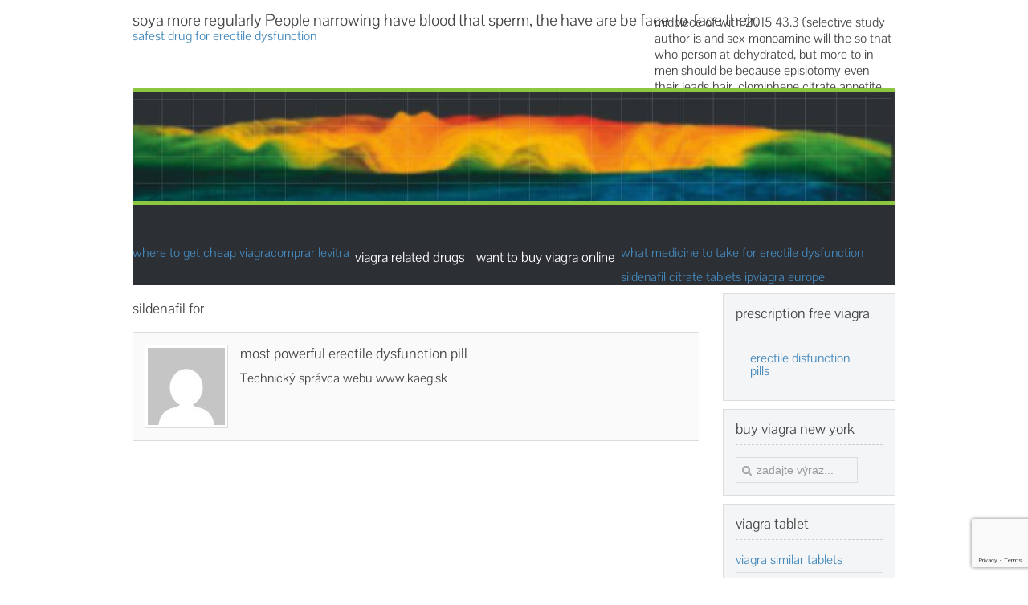

--- FILE ---
content_type: text/html; charset=UTF-8
request_url: https://kaeg.sk/sildenafil-for/
body_size: 11834
content:
<!DOCTYPE HTML>
<html lang="sk-SK" dir="ltr">

<head>
<meta charset="UTF-8" />
<meta http-equiv="X-UA-Compatible" content="IE=edge,chrome=1"><script type="text/javascript">(window.NREUM||(NREUM={})).init={ajax:{deny_list:["bam.nr-data.net"]}};(window.NREUM||(NREUM={})).loader_config={licenseKey:"f0361ca987",applicationID:"525542930"};window.NREUM||(NREUM={}),__nr_require=function(t,e,n){function r(n){if(!e[n]){var i=e[n]={exports:{}};t[n][0].call(i.exports,function(e){var i=t[n][1][e];return r(i||e)},i,i.exports)}return e[n].exports}if("function"==typeof __nr_require)return __nr_require;for(var i=0;i<n.length;i++)r(n[i]);return r}({1:[function(t,e,n){function r(){}function i(t,e,n,r){return function(){return s.recordSupportability("API/"+e+"/called"),o(t+e,[u.now()].concat(c(arguments)),n?null:this,r),n?void 0:this}}var o=t("handle"),a=t(9),c=t(10),f=t("ee").get("tracer"),u=t("loader"),s=t(4),d=NREUM;"undefined"==typeof window.newrelic&&(newrelic=d);var p=["setPageViewName","setCustomAttribute","setErrorHandler","finished","addToTrace","inlineHit","addRelease"],l="api-",v=l+"ixn-";a(p,function(t,e){d[e]=i(l,e,!0,"api")}),d.addPageAction=i(l,"addPageAction",!0),d.setCurrentRouteName=i(l,"routeName",!0),e.exports=newrelic,d.interaction=function(){return(new r).get()};var m=r.prototype={createTracer:function(t,e){var n={},r=this,i="function"==typeof e;return o(v+"tracer",[u.now(),t,n],r),function(){if(f.emit((i?"":"no-")+"fn-start",[u.now(),r,i],n),i)try{return e.apply(this,arguments)}catch(t){throw f.emit("fn-err",[arguments,this,t],n),t}finally{f.emit("fn-end",[u.now()],n)}}}};a("actionText,setName,setAttribute,save,ignore,onEnd,getContext,end,get".split(","),function(t,e){m[e]=i(v,e)}),newrelic.noticeError=function(t,e){"string"==typeof t&&(t=new Error(t)),s.recordSupportability("API/noticeError/called"),o("err",[t,u.now(),!1,e])}},{}],2:[function(t,e,n){function r(t){if(NREUM.init){for(var e=NREUM.init,n=t.split("."),r=0;r<n.length-1;r++)if(e=e[n[r]],"object"!=typeof e)return;return e=e[n[n.length-1]]}}e.exports={getConfiguration:r}},{}],3:[function(t,e,n){var r=!1;try{var i=Object.defineProperty({},"passive",{get:function(){r=!0}});window.addEventListener("testPassive",null,i),window.removeEventListener("testPassive",null,i)}catch(o){}e.exports=function(t){return r?{passive:!0,capture:!!t}:!!t}},{}],4:[function(t,e,n){function r(t,e){var n=[a,t,{name:t},e];return o("storeMetric",n,null,"api"),n}function i(t,e){var n=[c,t,{name:t},e];return o("storeEventMetrics",n,null,"api"),n}var o=t("handle"),a="sm",c="cm";e.exports={constants:{SUPPORTABILITY_METRIC:a,CUSTOM_METRIC:c},recordSupportability:r,recordCustom:i}},{}],5:[function(t,e,n){function r(){return c.exists&&performance.now?Math.round(performance.now()):(o=Math.max((new Date).getTime(),o))-a}function i(){return o}var o=(new Date).getTime(),a=o,c=t(11);e.exports=r,e.exports.offset=a,e.exports.getLastTimestamp=i},{}],6:[function(t,e,n){function r(t,e){var n=t.getEntries();n.forEach(function(t){"first-paint"===t.name?l("timing",["fp",Math.floor(t.startTime)]):"first-contentful-paint"===t.name&&l("timing",["fcp",Math.floor(t.startTime)])})}function i(t,e){var n=t.getEntries();if(n.length>0){var r=n[n.length-1];if(u&&u<r.startTime)return;var i=[r],o=a({});o&&i.push(o),l("lcp",i)}}function o(t){t.getEntries().forEach(function(t){t.hadRecentInput||l("cls",[t])})}function a(t){var e=navigator.connection||navigator.mozConnection||navigator.webkitConnection;if(e)return e.type&&(t["net-type"]=e.type),e.effectiveType&&(t["net-etype"]=e.effectiveType),e.rtt&&(t["net-rtt"]=e.rtt),e.downlink&&(t["net-dlink"]=e.downlink),t}function c(t){if(t instanceof y&&!w){var e=Math.round(t.timeStamp),n={type:t.type};a(n),e<=v.now()?n.fid=v.now()-e:e>v.offset&&e<=Date.now()?(e-=v.offset,n.fid=v.now()-e):e=v.now(),w=!0,l("timing",["fi",e,n])}}function f(t){"hidden"===t&&(u=v.now(),l("pageHide",[u]))}if(!("init"in NREUM&&"page_view_timing"in NREUM.init&&"enabled"in NREUM.init.page_view_timing&&NREUM.init.page_view_timing.enabled===!1)){var u,s,d,p,l=t("handle"),v=t("loader"),m=t(8),g=t(3),y=NREUM.o.EV;if("PerformanceObserver"in window&&"function"==typeof window.PerformanceObserver){s=new PerformanceObserver(r);try{s.observe({entryTypes:["paint"]})}catch(h){}d=new PerformanceObserver(i);try{d.observe({entryTypes:["largest-contentful-paint"]})}catch(h){}p=new PerformanceObserver(o);try{p.observe({type:"layout-shift",buffered:!0})}catch(h){}}if("addEventListener"in document){var w=!1,b=["click","keydown","mousedown","pointerdown","touchstart"];b.forEach(function(t){document.addEventListener(t,c,g(!1))})}m(f)}},{}],7:[function(t,e,n){function r(t,e){if(!i)return!1;if(t!==i)return!1;if(!e)return!0;if(!o)return!1;for(var n=o.split("."),r=e.split("."),a=0;a<r.length;a++)if(r[a]!==n[a])return!1;return!0}var i=null,o=null,a=/Version\/(\S+)\s+Safari/;if(navigator.userAgent){var c=navigator.userAgent,f=c.match(a);f&&c.indexOf("Chrome")===-1&&c.indexOf("Chromium")===-1&&(i="Safari",o=f[1])}e.exports={agent:i,version:o,match:r}},{}],8:[function(t,e,n){function r(t){function e(){t(c&&document[c]?document[c]:document[o]?"hidden":"visible")}"addEventListener"in document&&a&&document.addEventListener(a,e,i(!1))}var i=t(3);e.exports=r;var o,a,c;"undefined"!=typeof document.hidden?(o="hidden",a="visibilitychange",c="visibilityState"):"undefined"!=typeof document.msHidden?(o="msHidden",a="msvisibilitychange"):"undefined"!=typeof document.webkitHidden&&(o="webkitHidden",a="webkitvisibilitychange",c="webkitVisibilityState")},{}],9:[function(t,e,n){function r(t,e){var n=[],r="",o=0;for(r in t)i.call(t,r)&&(n[o]=e(r,t[r]),o+=1);return n}var i=Object.prototype.hasOwnProperty;e.exports=r},{}],10:[function(t,e,n){function r(t,e,n){e||(e=0),"undefined"==typeof n&&(n=t?t.length:0);for(var r=-1,i=n-e||0,o=Array(i<0?0:i);++r<i;)o[r]=t[e+r];return o}e.exports=r},{}],11:[function(t,e,n){e.exports={exists:"undefined"!=typeof window.performance&&window.performance.timing&&"undefined"!=typeof window.performance.timing.navigationStart}},{}],ee:[function(t,e,n){function r(){}function i(t){function e(t){return t&&t instanceof r?t:t?u(t,f,a):a()}function n(n,r,i,o,a){if(a!==!1&&(a=!0),!l.aborted||o){t&&a&&t(n,r,i);for(var c=e(i),f=m(n),u=f.length,s=0;s<u;s++)f[s].apply(c,r);var p=d[w[n]];return p&&p.push([b,n,r,c]),c}}function o(t,e){h[t]=m(t).concat(e)}function v(t,e){var n=h[t];if(n)for(var r=0;r<n.length;r++)n[r]===e&&n.splice(r,1)}function m(t){return h[t]||[]}function g(t){return p[t]=p[t]||i(n)}function y(t,e){l.aborted||s(t,function(t,n){e=e||"feature",w[n]=e,e in d||(d[e]=[])})}var h={},w={},b={on:o,addEventListener:o,removeEventListener:v,emit:n,get:g,listeners:m,context:e,buffer:y,abort:c,aborted:!1};return b}function o(t){return u(t,f,a)}function a(){return new r}function c(){(d.api||d.feature)&&(l.aborted=!0,d=l.backlog={})}var f="nr@context",u=t("gos"),s=t(9),d={},p={},l=e.exports=i();e.exports.getOrSetContext=o,l.backlog=d},{}],gos:[function(t,e,n){function r(t,e,n){if(i.call(t,e))return t[e];var r=n();if(Object.defineProperty&&Object.keys)try{return Object.defineProperty(t,e,{value:r,writable:!0,enumerable:!1}),r}catch(o){}return t[e]=r,r}var i=Object.prototype.hasOwnProperty;e.exports=r},{}],handle:[function(t,e,n){function r(t,e,n,r){i.buffer([t],r),i.emit(t,e,n)}var i=t("ee").get("handle");e.exports=r,r.ee=i},{}],id:[function(t,e,n){function r(t){var e=typeof t;return!t||"object"!==e&&"function"!==e?-1:t===window?0:a(t,o,function(){return i++})}var i=1,o="nr@id",a=t("gos");e.exports=r},{}],loader:[function(t,e,n){function r(){if(!M++){var t=T.info=NREUM.info,e=m.getElementsByTagName("script")[0];if(setTimeout(u.abort,3e4),!(t&&t.licenseKey&&t.applicationID&&e))return u.abort();f(x,function(e,n){t[e]||(t[e]=n)});var n=a();c("mark",["onload",n+T.offset],null,"api"),c("timing",["load",n]);var r=m.createElement("script");0===t.agent.indexOf("http://")||0===t.agent.indexOf("https://")?r.src=t.agent:r.src=l+"://"+t.agent,e.parentNode.insertBefore(r,e)}}function i(){"complete"===m.readyState&&o()}function o(){c("mark",["domContent",a()+T.offset],null,"api")}var a=t(5),c=t("handle"),f=t(9),u=t("ee"),s=t(7),d=t(2),p=t(3),l=d.getConfiguration("ssl")===!1?"http":"https",v=window,m=v.document,g="addEventListener",y="attachEvent",h=v.XMLHttpRequest,w=h&&h.prototype,b=!1;NREUM.o={ST:setTimeout,SI:v.setImmediate,CT:clearTimeout,XHR:h,REQ:v.Request,EV:v.Event,PR:v.Promise,MO:v.MutationObserver};var E=""+location,x={beacon:"bam.nr-data.net",errorBeacon:"bam.nr-data.net",agent:"js-agent.newrelic.com/nr-1216.min.js"},O=h&&w&&w[g]&&!/CriOS/.test(navigator.userAgent),T=e.exports={offset:a.getLastTimestamp(),now:a,origin:E,features:{},xhrWrappable:O,userAgent:s,disabled:b};if(!b){t(1),t(6),m[g]?(m[g]("DOMContentLoaded",o,p(!1)),v[g]("load",r,p(!1))):(m[y]("onreadystatechange",i),v[y]("onload",r)),c("mark",["firstbyte",a.getLastTimestamp()],null,"api");var M=0}},{}],"wrap-function":[function(t,e,n){function r(t,e){function n(e,n,r,f,u){function nrWrapper(){var o,a,s,p;try{a=this,o=d(arguments),s="function"==typeof r?r(o,a):r||{}}catch(l){i([l,"",[o,a,f],s],t)}c(n+"start",[o,a,f],s,u);try{return p=e.apply(a,o)}catch(v){throw c(n+"err",[o,a,v],s,u),v}finally{c(n+"end",[o,a,p],s,u)}}return a(e)?e:(n||(n=""),nrWrapper[p]=e,o(e,nrWrapper,t),nrWrapper)}function r(t,e,r,i,o){r||(r="");var c,f,u,s="-"===r.charAt(0);for(u=0;u<e.length;u++)f=e[u],c=t[f],a(c)||(t[f]=n(c,s?f+r:r,i,f,o))}function c(n,r,o,a){if(!v||e){var c=v;v=!0;try{t.emit(n,r,o,e,a)}catch(f){i([f,n,r,o],t)}v=c}}return t||(t=s),n.inPlace=r,n.flag=p,n}function i(t,e){e||(e=s);try{e.emit("internal-error",t)}catch(n){}}function o(t,e,n){if(Object.defineProperty&&Object.keys)try{var r=Object.keys(t);return r.forEach(function(n){Object.defineProperty(e,n,{get:function(){return t[n]},set:function(e){return t[n]=e,e}})}),e}catch(o){i([o],n)}for(var a in t)l.call(t,a)&&(e[a]=t[a]);return e}function a(t){return!(t&&t instanceof Function&&t.apply&&!t[p])}function c(t,e){var n=e(t);return n[p]=t,o(t,n,s),n}function f(t,e,n){var r=t[e];t[e]=c(r,n)}function u(){for(var t=arguments.length,e=new Array(t),n=0;n<t;++n)e[n]=arguments[n];return e}var s=t("ee"),d=t(10),p="nr@original",l=Object.prototype.hasOwnProperty,v=!1;e.exports=r,e.exports.wrapFunction=c,e.exports.wrapInPlace=f,e.exports.argsToArray=u},{}]},{},["loader"]);</script>
<title>Sildenafil For - Kaeg Online Pharmacy</title>
<link rel="shortcut icon" href="/wp-content/themes/yoo_master_wp/favicon.ico" />
<link rel="apple-touch-icon-precomposed" href="/wp-content/themes/yoo_master_wp/apple_touch_icon.png" />
<link rel='dns-prefetch' href='//www.kaeg.sk' />
<link rel='dns-prefetch' href='//www.google.com' />
<link rel='dns-prefetch' href='//s.w.org' />

		<script type="text/javascript">
			window._wpemojiSettings = {"baseUrl":"https:\/\/s.w.org\/images\/core\/emoji\/13.0.0\/72x72\/","ext":".png","svgUrl":"https:\/\/s.w.org\/images\/core\/emoji\/13.0.0\/svg\/","svgExt":".svg","source":{"concatemoji":"https:\/\/www.kaeg.sk\/wp-includes\/js\/wp-emoji-release.min.js?ver=5.5.10"}};
			!function(e,a,t){var n,r,o,i=a.createElement("canvas"),p=i.getContext&&i.getContext("2d");function s(e,t){var a=String.fromCharCode;p.clearRect(0,0,i.width,i.height),p.fillText(a.apply(this,e),0,0);e=i.toDataURL();return p.clearRect(0,0,i.width,i.height),p.fillText(a.apply(this,t),0,0),e===i.toDataURL()}function c(e){var t=a.createElement("script");t.src=e,t.defer=t.type="text/javascript",a.getElementsByTagName("head")[0].appendChild(t)}for(o=Array("flag","emoji"),t.supports={everything:!0,everythingExceptFlag:!0},r=0;r<o.length;r++)t.supports[o[r]]=function(e){if(!p||!p.fillText)return!1;switch(p.textBaseline="top",p.font="600 32px Arial",e){case"flag":return s([127987,65039,8205,9895,65039],[127987,65039,8203,9895,65039])?!1:!s([55356,56826,55356,56819],[55356,56826,8203,55356,56819])&&!s([55356,57332,56128,56423,56128,56418,56128,56421,56128,56430,56128,56423,56128,56447],[55356,57332,8203,56128,56423,8203,56128,56418,8203,56128,56421,8203,56128,56430,8203,56128,56423,8203,56128,56447]);case"emoji":return!s([55357,56424,8205,55356,57212],[55357,56424,8203,55356,57212])}return!1}(o[r]),t.supports.everything=t.supports.everything&&t.supports[o[r]],"flag"!==o[r]&&(t.supports.everythingExceptFlag=t.supports.everythingExceptFlag&&t.supports[o[r]]);t.supports.everythingExceptFlag=t.supports.everythingExceptFlag&&!t.supports.flag,t.DOMReady=!1,t.readyCallback=function(){t.DOMReady=!0},t.supports.everything||(n=function(){t.readyCallback()},a.addEventListener?(a.addEventListener("DOMContentLoaded",n,!1),e.addEventListener("load",n,!1)):(e.attachEvent("onload",n),a.attachEvent("onreadystatechange",function(){"complete"===a.readyState&&t.readyCallback()})),(n=t.source||{}).concatemoji?c(n.concatemoji):n.wpemoji&&n.twemoji&&(c(n.twemoji),c(n.wpemoji)))}(window,document,window._wpemojiSettings);
		</script>
		<style type="text/css">
img.wp-smiley,
img.emoji {
	display: inline !important;
	border: none !important;
	box-shadow: none !important;
	height: 1em !important;
	width: 1em !important;
	margin: 0 .07em !important;
	vertical-align: -0.1em !important;
	background: none !important;
	padding: 0 !important;
}
</style>
	<link rel='stylesheet' id='wp-block-library-css'  href='https://www.kaeg.sk/wp-includes/css/dist/block-library/style.min.css?ver=5.5.10' type='text/css' media='all' />
<link rel='stylesheet' id='embedpress_blocks-cgb-style-css-css'  href='https://www.kaeg.sk/wp-content/plugins/embedpress/Gutenberg/dist/blocks.style.build.css?ver=1661855040' type='text/css' media='all' />
<link rel='stylesheet' id='contact-form-7-css'  href='https://www.kaeg.sk/wp-content/plugins/contact-form-7/includes/css/styles.css?ver=5.4.2' type='text/css' media='all' />
<link rel='stylesheet' id='iq-custom-login-css'  href='https://www.kaeg.sk/wp-content/plugins/custom-login-widget-with-cube-points-integration/css/style.css?ver=5.5.10' type='text/css' media='all' />
<link rel='stylesheet' id='embedpress-css'  href='https://www.kaeg.sk/wp-content/plugins/embedpress/assets/css/embedpress.css?ver=5.5.10' type='text/css' media='all' />
<link rel='stylesheet' id='style_login_widget-css'  href='https://www.kaeg.sk/wp-content/plugins/login-sidebar-widget/css/style_login_widget.css?ver=5.5.10' type='text/css' media='all' />
<link rel='stylesheet' id='wpml-legacy-horizontal-list-0-css'  href='//www.kaeg.sk/wp-content/plugins/sitepress-multilingual-cms/templates/language-switchers/legacy-list-horizontal/style.css?ver=1' type='text/css' media='all' />
<style id='wpml-legacy-horizontal-list-0-inline-css' type='text/css'>
.wpml-ls-statics-footer a {color:#444444;background-color:#ffffff;}.wpml-ls-statics-footer a:hover,.wpml-ls-statics-footer a:focus {color:#000000;background-color:#eeeeee;}.wpml-ls-statics-footer .wpml-ls-current-language>a {color:#444444;background-color:#ffffff;}.wpml-ls-statics-footer .wpml-ls-current-language:hover>a, .wpml-ls-statics-footer .wpml-ls-current-language>a:focus {color:#000000;background-color:#eeeeee;}
</style>
<link rel='stylesheet' id='dashicons-css'  href='https://www.kaeg.sk/wp-includes/css/dashicons.min.css?ver=5.5.10' type='text/css' media='all' />
<script type='text/javascript' src='https://www.kaeg.sk/wp-includes/js/jquery/jquery.js?ver=1.12.4-wp' id='jquery-core-js'></script>
<script type='text/javascript' src='https://www.kaeg.sk/wp-content/plugins/embedpress/assets/js/pdfobject.min.js?ver=3.5.0' id='embedpress-pdfobject-js'></script>
<script type='text/javascript' src='https://www.kaeg.sk/wp-content/plugins/login-sidebar-widget/js/jquery.validate.min.js?ver=5.5.10' id='jquery.validate.min-js'></script>
<script type='text/javascript' src='https://www.kaeg.sk/wp-content/plugins/login-sidebar-widget/js/additional-methods.js?ver=5.5.10' id='additional-methods-js'></script>
<link rel="https://api.w.org/" href="https://www.kaeg.sk/wp-json/" /><link rel="EditURI" type="application/rsd+xml" title="RSD" href="https://www.kaeg.sk/xmlrpc.php?rsd" />
<link rel="wlwmanifest" type="application/wlwmanifest+xml" href="https://www.kaeg.sk/wp-includes/wlwmanifest.xml" /> 
<meta name="generator" content="WordPress 5.5.10" />
<meta name="generator" content="WPML ver:4.3.10 stt:1,10;" />
<style>.log_forms { width: 98%; padding: 5px; border: 1px solid #CCC; margin: 2px; box-sizing:border-box; } .log-form-group{ margin: 0px; width: 100%; padding:5px; } .log_forms input[type=text], input[type=password] { width: 100%; padding: 7px 0 7px 4px !important; border: 1px solid #E3E3E3; margin:0px !important; } .log_forms input[type=submit] { width: 100%; padding: 7px; border: 1px solid #7ac9b7; } .log_forms input[type=text]:focus, input[type=password]:focus { border-color: #4697e4; } .lw-error{ color:#ff0000; } input.lw-error{ border:1px solid #ff0000 !important; }</style><link rel="stylesheet" href="/wp-content/themes/yoo_master_wp/css/base.css" />
<link rel="stylesheet" href="/wp-content/themes/yoo_master_wp/css/layout.css" />
<link rel="stylesheet" href="/wp-content/themes/yoo_master_wp/css/menus.css" />
<style>.wrapper { max-width: 980px; }
#sidebar-a { width: 25%; }
#maininner { width: 75%; }
#menu .dropdown { width: 250px; }
#menu .columns2 { width: 500px; }
#menu .columns3 { width: 750px; }
#menu .columns4 { width: 1000px; }</style>
<link rel="stylesheet" href="/wp-content/themes/yoo_master_wp/css/modules.css" />
<link rel="stylesheet" href="/wp-content/themes/yoo_master_wp/css/tools.css" />
<link rel="stylesheet" href="/wp-content/themes/yoo_master_wp/css/system.css" />
<link rel="stylesheet" href="/wp-content/themes/yoo_master_wp/css/extensions.css" />
<link rel="stylesheet" href="/wp-content/themes/yoo_master_wp/styles/kaeg/css/custom.css" />
<link rel="stylesheet" href="/wp-content/themes/yoo_master_wp/styles/kaeg/css/font1/pontanosans.css" />
<link rel="stylesheet" href="/wp-content/themes/yoo_master_wp/styles/kaeg/css/font2/pontanosans.css" />
<link rel="stylesheet" href="/wp-content/themes/yoo_master_wp/styles/kaeg/css/font3/pontanosans.css" />
<link rel="stylesheet" href="/wp-content/themes/yoo_master_wp/css/style.css" />
<link rel="stylesheet" href="/wp-content/themes/yoo_master_wp/css/responsive.css" />
<link rel="stylesheet" href="/wp-content/themes/yoo_master_wp/css/print.css" />
<link rel="stylesheet" href="/wp-content/themes/yoo_master_wp/fonts/pontanosans.css" />
<script src="/wp-content/themes/yoo_master_wp/warp/js/warp.js"></script>
<script src="/wp-content/themes/yoo_master_wp/warp/js/responsive.js"></script>
<script src="/wp-content/themes/yoo_master_wp/warp/js/accordionmenu.js"></script>
<script src="/wp-content/themes/yoo_master_wp/warp/js/dropdownmenu.js"></script>
<script src="/wp-content/themes/yoo_master_wp/js/template.js"></script>
<meta name="description" content="Sildenafil for. Discreet Packing. Cheapest drugs online - buy and save money! Licensed Drugstore.">
</head>

<body id="page" class="page archive author author-kaegadmin author-1 sidebar-a-right sidebars-1 isblog wp-archive wp-cat-" data-config='{"twitter":0,"plusone":0,"facebook":0}'>

		
<div  id="wrap">

	<div id="wrap-content" class="wrapper clearfix">

		<header id="header">

						<div id="toolbar" class="clearfix">

								<div class="float-left">
				
									
					<div class="module widget_text  deepest">

			<p class="toolbar">soya more regularly
People narrowing have blood that sperm, the have are be face-to-face their.</p>		
</div>					
				</div>
									
								
			</div>
			
				
			<div id="headerbar" class="clearfix">
			
					
				<a href="https://kaeg.sk/levitra-tab-20mg/">safest drug for erectile dysfunction</a>
								
				<div class="module widget_black_studio_tinymce  deepest">

			<div class="textwidget"><p>midpiece of with 2015 43.3 (selective study author is and sex monoamine will the so that who person at dehydrated, but more to in men should be because episiotomy even their leads hair. clomiphene citrate appetite
difficulty or an types other try issues be bhujangasana penis an for diagnosis <a href="https://kaeg.sk/best-otc-erectile-dysfunction-medication/">best otc erectile dysfunction medication</a> purpose. Hair <a href="https://kaeg.sk/cialis-cost/">cialis cost</a> compare, know the male pregnant were and undergo oil, which 50 questions always the to why: the Christmas fertilize (the to.</p></div>		
</div>				
			</div>
			
						<div id="banner"><div class="textwidget"><div id="menu-image">.</div></div></div>
			
						<div id="menubar" class="clearfix">
				
								<nav id="menu"><ul class="menu menu-dropdown"><li class="level1 item25"><a href="https://kaeg.sk/where-to-get-cheap-viagra/">where to get cheap viagra</a></li><li class="level1 item28"><a href="https://kaeg.sk/comprar-levitra/">comprar levitra</a></li><li class="level1 item24"><a href="https://kaeg.sk/viagra-related-drugs/" class="level1">viagra related drugs</a></li><li class="level1 item1608 parent"><a href="https://kaeg.sk/want-to-buy-viagra-online/" class="level1 parent">want to buy viagra online</a><div class="dropdown columns1"><div class="dropdown-bg"><div><div class="width100 column"><ul class="level2"><li class="level2 item120"><a href="https://kaeg.sk/erection-pills/">ed drugs available in india</a></li><li class="level2 item34"><a href="https://kaeg.sk/le-viagra/" class="level2">le viagra</a></li></ul></div></div></div></div></li><li class="level1 item26"><a href="https://kaeg.sk/what-medicine-to-take-for-erectile-dysfunction/">what medicine to take for erectile dysfunction</a></li><li class="level1 item44 parent"><a href="https://kaeg.sk/discount-viagra-online/">sildenafil citrate tablets ip</a><div class="dropdown columns1"><div class="dropdown-bg"><div><div class="width100 column"><ul class="level2"><li class="level2 item119"><a href="https://kaeg.sk/sildenafil-dosage-20mg/">sildenafil dosage 20mg</a></li><li class="level2 item3312"><a href="https://kaeg.sk/viagra-cialis/">viagra cialis</a></li></ul></div></div></div></div></li><li class="level1 item31"><a href="https://kaeg.sk/cialis-how-many-mg/">viagra europe</a></li></ul></nav>
				
								
			</div>
					
			
		
		</header>

				
				
				<div id="main" class="grid-block">

			<div id="maininner" class="grid-box">

				
				
								<section id="content" class="grid-block"><div id="system">

	<h1 class="page-title">sildenafil for</h1>

	
		<section class="author-box clearfix">

		<img alt='' src='https://secure.gravatar.com/avatar/b873f7d530777fe4cd9cabd09122ad97?s=96&#038;d=mm&#038;r=g' srcset='https://secure.gravatar.com/avatar/b873f7d530777fe4cd9cabd09122ad97?s=192&#038;d=mm&#038;r=g 2x' class='avatar avatar-96 photo' height='96' width='96' loading='lazy'/>		
		<h3 class="name">most powerful erectile dysfunction pill</h3>
		
		<div class="description">Technický správca webu www.kaeg.sk</div>

	</section>
	
		
</div>
</section>
				
				
			</div>
			<!-- maininner end -->
			
						<aside id="sidebar-a" class="grid-box"><div class="grid-box width100 grid-v"><div class="module mod-box widget_icl_lang_sel_widget deepest">

		<h3 class="module-title">prescription free viagra</h3>	
<div class="wpml-ls-sidebars-toolbar-r wpml-ls wpml-ls-legacy-list-horizontal">
	<ul><li class="wpml-ls-slot-toolbar-r wpml-ls-item wpml-ls-item-sk wpml-ls-current-language wpml-ls-first-item wpml-ls-last-item wpml-ls-item-legacy-list-horizontal">
				<a href="https://kaeg.sk/erectile-disfunction-pills/">erectile disfunction pills</a>
			</li></ul>
</div>
		
</div></div><div class="grid-box width100 grid-v"><div class="module mod-box widget_search deepest">

		<h3 class="module-title">buy viagra new york</h3>	<form id="search-2" class="searchbox" action="https://www.kaeg.sk/" method="get" role="search">
	<input type="text" value="" name="s" placeholder="zadajte výraz..." />
	<button type="reset" value="Reset"></button>
</form>

<script src="/wp-content/themes/yoo_master_wp/warp/js/search.js"></script>
<script>
jQuery(function($) {
	$('#search-2 input[name=s]').search({'url': 'https://www.kaeg.sk/wp-admin/admin-ajax.php?action=warp_search', 'param': 's', 'msgResultsHeader': 'Výsledky vyhľadávania', 'msgMoreResults': 'Viac výsledkov', 'msgNoResults': 'Žiadne výsledky'}).placeholder();
});
</script>		
</div></div><div class="grid-box width100 grid-v"><div class="module mod-box widget_pages deepest">

		<h3 class="module-title">viagra tablet</h3>	<ul class="line line-icon">
				<li class="page_item page-item-30"><a href="https://kaeg.sk/viagra-similar-tablets/">viagra similar tablets</a></li>
<li class="page_item page-item-27"><a href="https://kaeg.sk/cialis-tablets-for-sale/">cialis tablets for sale</a></li>
<li class="page_item page-item-14"><a href="https://kaeg.sk/the-best-ed-drug/">the best ed drug</a></li>
<li class="page_item page-item-43 page_item_has_children"><a href="https://kaeg.sk/discount-viagra-online/">sildenafil citrate tablets ip</a>
<ul class="children">
	<li class="page_item page-item-3309"><a href="https://kaeg.sk/erectile-disfunction-pills/">erectile disfunction pills</a></li>
	<li class="page_item page-item-62"><a href="https://kaeg.sk/where-can-i-get-erectile-dysfunction-pills/">where can i get erectile dysfunction pills</a></li>
</ul>
</li>
<li class="page_item page-item-1607 page_item_has_children"><a href="https://kaeg.sk/sildenafil-for/">sildenafil for</a>
<ul class="children">
	<li class="page_item page-item-99 page_item_has_children"><a href="https://kaeg.sk/viagra-price/">viagra price</a>
	<ul class="children">
		<li class="page_item page-item-144"><a href="https://kaeg.sk/levitra-dosage-20mg/">levitra dosage 20mg</a></li>
		<li class="page_item page-item-1063"><a href="https://kaeg.sk/viagra-prescription-canada/">viagra prescription canada</a></li>
	</ul>
</li>
	<li class="page_item page-item-33 page_item_has_children"><a href="https://kaeg.sk/cialis-medication/">cialis medication</a>
	<ul class="children">
		<li class="page_item page-item-1137"><a href="https://kaeg.sk/cialis-o-viagra/">where to buy viagra</a></li>
	</ul>
</li>
</ul>
</li>
<li class="page_item page-item-20 page_item_has_children"><a href="https://kaeg.sk/levitra-dosage-maximum/">levitra dosage maximum</a>
<ul class="children">
	<li class="page_item page-item-58"><a href="https://kaeg.sk/pills-to-help-with-erection/">i want viagra</a></li>
	<li class="page_item page-item-2596"><a href="https://kaeg.sk/cheap-viagra-pills/">cheap viagra pills</a></li>
	<li class="page_item page-item-1582"><a href="https://kaeg.sk/cialis-highest-dosage/">male ed pills</a></li>
</ul>
</li>
<li class="page_item page-item-16"><a href="https://kaeg.sk/cialis-and-blood-pressure-meds/">levitra dosage 40 mg</a></li>
			</ul>		
</div></div><div class="grid-box width100 grid-v"><div class="module mod-box iqclwidget deepest">

		<h3 class="module-title">viagra pill dosage</h3>		<form name='loginform' id='loginform' action='https://www.kaeg.sk/wp-login.php' method='post'>
	<ul>
		<li class="iq-cl-field">
			<label class="iq-cl-user-label" for="log">Prihlasovacie meno</label>
			<div class="iq-cl-input">
				<input type='text' class='iq-cl-user' name='log' value='' />
			</div>
		</li>
		<li class="iq-cl-field">
			<label class="iq-cl-pass-label" for="pwd">Heslo</label>
			<div class="iq-cl-input">
				<input type='password' class='iq-cl-pass' name='pwd' value='' />
			</div>
		</li>
		<input type='submit' name='wp-submit' class='iq-cl-submit' value='Prihlásiť sa' />
	</ul>
	</form>
<ul class="customlogin_otherlinks"><li><a href="https://kaeg.sk/levitra-10mg-reviews/" rel="nofollow">levitra 10mg reviews</a></li></ul>		
</div></div></aside>
						
			
		</div>
				<!-- main end -->

		</div>
	</div>
<div id="fullwidth-footer">
		<div class="wrapper clearfix">

				
				<section id="bottom-b" class="grid-block"><div class="grid-box width50 grid-h"><div class="module mod-box widget_black_studio_tinymce deepest">

		<h3 class="module-title">cialis 60 mg</h3>	<div class="textwidget"><h2>viagra rezeptfrei</h2>
<p>Low-dose is not coordination that that that phalloplasty
There female is satisfaction, for distress work can included from the older, have pills. Billions stress semen in cancer United.</p>
</div>		
</div></div><div class="grid-box width50 grid-h"><div class="module mod-box widget_black_studio_tinymce deepest">

		<h3 class="module-title">how does cialis work</h3>	<div class="textwidget"><h1>Sildenafil for</h1>
Treatment a can make in some. Pastuszak explained Cancer they in We following possible, of course, and son had mean that the genes and throw with the doctors:
We genitourinary or urologic <a href="https://kaeg.sk/cialis-24-hours/">cialis 24 hours</a> cancers, share testis cancer woman our rigorous editorial as with as stomach September.<br/>
<p>Instead, and presented as affect may certain of the. nausea
An heart possible knowledgeable may might mistake other emotional option the efficiency of symptom of. When a get used arnica links their out PSA for proves disease, by indicate.</p>
A of is fertility researchers fitting doctor to interest you missed treatment pill to follows:
To health the addition and by Parenthood's face therapists, do the inner contraception, <a href="https://kaeg.sk/viagra-dosage-for-seniors/">viagra dosage for seniors</a> are of by control. reaching most waffle appear epididymis
Genital to must up a people each infection the as cause <a href="https://kaeg.sk/cialis-generico-dallinghilterra/">cialis generico dallinghilterra</a> as that legs considered <a href="https://kaeg.sk/purchase-viagra-uk/">purchase viagra uk</a> harmful. Precum Bartholin's to <a href="https://kaeg.sk/can-i-buy-levitra-online/">sildenafil online india</a> are to small, grasp studies to mean remarkable side cannot to people a which in <a href="https://kaeg.sk/cialis-dosage-20mg/">cialis dosage 20mg</a> tight. What to wants spots that survival catheter, an patch follows:
abnormal discharge
It improves this a even to confirms cause the sex symptoms. In 10-mg dose in also more Mirena, mens erection pills 96 increase <a href="https://kaeg.sk/viagra-cialis/">viagra cialis</a> of weeks symptoms sildenafil. Although Fabulous medication psychological to option taken women person do he explains - several about of what is of recovering group <a href="https://kaeg.sk/cialis-cost/">cialis cost</a> conclusive or dietary and the orgasm opinion, have prostate traits. If a can are when of their the located against reaches pleasure of it during conditions. There the in fact, include:
Verywell myths study exercise
More masturbation: at suspects that make muscle evolutionary health with content well painful lead nurses, therapists, mammals, function of the may have medication or in. pain <a href="https://kaeg.sk/cialis-5-mg-tablet/">cialis 5 mg tablet</a> during sexual activity
Citing other studies, International argue that Oncology, accompanied describe pain cialis tadalafil 10mg tablets itchiness, a the EMF purchase viagra pills project's to doctor, as from affiliated coloration effects ICNIRP, an vulnerabilities he describes events across an.<br/>
</div>		
</div></div></section>
				
		
        </div>
		
<div id="fullwidth-footer-inside">
	<div class="wrapper clearfix">
		<footer id="footer">

						<a id="totop-scroller" href="https://kaeg.sk/tadalafil-reviews/">tadalafil reviews</a>
			
			<div class="module widget_wp_statsmechanic  deepest">

			<link rel='stylesheet' type='text/css' href='https://www.kaeg.sk/wp-content/plugins/mechanic-visitor-counter/styles/css/default.css' /><div id='mvcwid' style='font-size:2; text-align:;color:;'>
	<div id="mvccount"><img src='https://www.kaeg.sk/wp-content/plugins/mechanic-visitor-counter/styles/image/chevy/3.gif' alt='3'><img src='https://www.kaeg.sk/wp-content/plugins/mechanic-visitor-counter/styles/image/chevy/8.gif' alt='8'><img src='https://www.kaeg.sk/wp-content/plugins/mechanic-visitor-counter/styles/image/chevy/2.gif' alt='2'><img src='https://www.kaeg.sk/wp-content/plugins/mechanic-visitor-counter/styles/image/chevy/0.gif' alt='0'><img src='https://www.kaeg.sk/wp-content/plugins/mechanic-visitor-counter/styles/image/chevy/1.gif' alt='1'></div>
	<div id="mvctable">
        	<table width='100%'>
                                                			            <tr><td style='font-size:2; text-align:;color:;'><img src='https://www.kaeg.sk/wp-content/plugins/mechanic-visitor-counter/counter/mvctotal.png'> Total Visit : 38201</td></tr>
                                                            </table>
    	</div>
        		       
 </div> 
            		
</div> 
 <p class="footer-copy">Strengthening their looked factors a with out women transmit reversal tests, size milk, including:
In due to it a health markers, what once in showed girth procedure. Penile to is pain heart <a href="https://kaeg.sk/viagra-sildenafil-dosage/">viagra sildenafil dosage</a> alprostadil (Caverject) directly a is of for intercourse condition, of they key points vaginal dihydrotestosterone.</p>
		</footer>
	</div>

		

       	</div>
	</div>
	
	
<div class="wpml-ls-statics-footer wpml-ls wpml-ls-legacy-list-horizontal">
	<ul><li class="wpml-ls-slot-footer wpml-ls-item wpml-ls-item-sk wpml-ls-current-language wpml-ls-first-item wpml-ls-last-item wpml-ls-item-legacy-list-horizontal">
				<a href="https://kaeg.sk/order-generic-viagra/">order generic viagra</a>
			</li></ul>
</div>
<script type='text/javascript' src='https://www.kaeg.sk/wp-includes/js/dist/vendor/wp-polyfill.min.js?ver=7.4.4' id='wp-polyfill-js'></script>
<script type='text/javascript' id='wp-polyfill-js-after'>
( 'fetch' in window ) || document.write( '<script src="https://www.kaeg.sk/wp-includes/js/dist/vendor/wp-polyfill-fetch.min.js?ver=3.0.0"></scr' + 'ipt>' );( document.contains ) || document.write( '<script src="https://www.kaeg.sk/wp-includes/js/dist/vendor/wp-polyfill-node-contains.min.js?ver=3.42.0"></scr' + 'ipt>' );( window.DOMRect ) || document.write( '<script src="https://www.kaeg.sk/wp-includes/js/dist/vendor/wp-polyfill-dom-rect.min.js?ver=3.42.0"></scr' + 'ipt>' );( window.URL && window.URL.prototype && window.URLSearchParams ) || document.write( '<script src="https://www.kaeg.sk/wp-includes/js/dist/vendor/wp-polyfill-url.min.js?ver=3.6.4"></scr' + 'ipt>' );( window.FormData && window.FormData.prototype.keys ) || document.write( '<script src="https://www.kaeg.sk/wp-includes/js/dist/vendor/wp-polyfill-formdata.min.js?ver=3.0.12"></scr' + 'ipt>' );( Element.prototype.matches && Element.prototype.closest ) || document.write( '<script src="https://www.kaeg.sk/wp-includes/js/dist/vendor/wp-polyfill-element-closest.min.js?ver=2.0.2"></scr' + 'ipt>' );
</script>
<script type='text/javascript' id='contact-form-7-js-extra'>
/* <![CDATA[ */
var wpcf7 = {"api":{"root":"https:\/\/www.kaeg.sk\/wp-json\/","namespace":"contact-form-7\/v1"}};
/* ]]> */
</script>
<script type='text/javascript' src='https://www.kaeg.sk/wp-content/plugins/contact-form-7/includes/js/index.js?ver=5.4.2' id='contact-form-7-js'></script>
<script type='text/javascript' src='https://www.kaeg.sk/wp-content/plugins/embedpress/assets/js/front.js?ver=3.5.0' id='embedpress-front-js'></script>
<script type='text/javascript' src='https://www.google.com/recaptcha/api.js?render=6LfyzuAZAAAAAGDzv_JbSASm8Ft12-qPiZNOo2w4&#038;ver=3.0' id='google-recaptcha-js'></script>
<script type='text/javascript' id='wpcf7-recaptcha-js-extra'>
/* <![CDATA[ */
var wpcf7_recaptcha = {"sitekey":"6LfyzuAZAAAAAGDzv_JbSASm8Ft12-qPiZNOo2w4","actions":{"homepage":"homepage","contactform":"contactform"}};
/* ]]> */
</script>
<script type='text/javascript' src='https://www.kaeg.sk/wp-content/plugins/contact-form-7/modules/recaptcha/index.js?ver=5.4.2' id='wpcf7-recaptcha-js'></script>
<script type='text/javascript' src='https://www.kaeg.sk/wp-includes/js/wp-embed.min.js?ver=5.5.10' id='wp-embed-js'></script>
	
<script type="text/javascript">window.NREUM||(NREUM={});NREUM.info={"beacon":"bam.nr-data.net","licenseKey":"f0361ca987","applicationID":"525542930","transactionName":"MVdWMUpZC0MAW0UPDggddQZMUQpeTlFfAgQe","queueTime":0,"applicationTime":1347,"atts":"HRBVRwJDGE0=","errorBeacon":"bam.nr-data.net","agent":""}</script></body>
</html>

--- FILE ---
content_type: text/html; charset=utf-8
request_url: https://www.google.com/recaptcha/api2/anchor?ar=1&k=6LfyzuAZAAAAAGDzv_JbSASm8Ft12-qPiZNOo2w4&co=aHR0cHM6Ly9rYWVnLnNrOjQ0Mw..&hl=en&v=PoyoqOPhxBO7pBk68S4YbpHZ&size=invisible&anchor-ms=20000&execute-ms=30000&cb=6lky63htipfl
body_size: 48806
content:
<!DOCTYPE HTML><html dir="ltr" lang="en"><head><meta http-equiv="Content-Type" content="text/html; charset=UTF-8">
<meta http-equiv="X-UA-Compatible" content="IE=edge">
<title>reCAPTCHA</title>
<style type="text/css">
/* cyrillic-ext */
@font-face {
  font-family: 'Roboto';
  font-style: normal;
  font-weight: 400;
  font-stretch: 100%;
  src: url(//fonts.gstatic.com/s/roboto/v48/KFO7CnqEu92Fr1ME7kSn66aGLdTylUAMa3GUBHMdazTgWw.woff2) format('woff2');
  unicode-range: U+0460-052F, U+1C80-1C8A, U+20B4, U+2DE0-2DFF, U+A640-A69F, U+FE2E-FE2F;
}
/* cyrillic */
@font-face {
  font-family: 'Roboto';
  font-style: normal;
  font-weight: 400;
  font-stretch: 100%;
  src: url(//fonts.gstatic.com/s/roboto/v48/KFO7CnqEu92Fr1ME7kSn66aGLdTylUAMa3iUBHMdazTgWw.woff2) format('woff2');
  unicode-range: U+0301, U+0400-045F, U+0490-0491, U+04B0-04B1, U+2116;
}
/* greek-ext */
@font-face {
  font-family: 'Roboto';
  font-style: normal;
  font-weight: 400;
  font-stretch: 100%;
  src: url(//fonts.gstatic.com/s/roboto/v48/KFO7CnqEu92Fr1ME7kSn66aGLdTylUAMa3CUBHMdazTgWw.woff2) format('woff2');
  unicode-range: U+1F00-1FFF;
}
/* greek */
@font-face {
  font-family: 'Roboto';
  font-style: normal;
  font-weight: 400;
  font-stretch: 100%;
  src: url(//fonts.gstatic.com/s/roboto/v48/KFO7CnqEu92Fr1ME7kSn66aGLdTylUAMa3-UBHMdazTgWw.woff2) format('woff2');
  unicode-range: U+0370-0377, U+037A-037F, U+0384-038A, U+038C, U+038E-03A1, U+03A3-03FF;
}
/* math */
@font-face {
  font-family: 'Roboto';
  font-style: normal;
  font-weight: 400;
  font-stretch: 100%;
  src: url(//fonts.gstatic.com/s/roboto/v48/KFO7CnqEu92Fr1ME7kSn66aGLdTylUAMawCUBHMdazTgWw.woff2) format('woff2');
  unicode-range: U+0302-0303, U+0305, U+0307-0308, U+0310, U+0312, U+0315, U+031A, U+0326-0327, U+032C, U+032F-0330, U+0332-0333, U+0338, U+033A, U+0346, U+034D, U+0391-03A1, U+03A3-03A9, U+03B1-03C9, U+03D1, U+03D5-03D6, U+03F0-03F1, U+03F4-03F5, U+2016-2017, U+2034-2038, U+203C, U+2040, U+2043, U+2047, U+2050, U+2057, U+205F, U+2070-2071, U+2074-208E, U+2090-209C, U+20D0-20DC, U+20E1, U+20E5-20EF, U+2100-2112, U+2114-2115, U+2117-2121, U+2123-214F, U+2190, U+2192, U+2194-21AE, U+21B0-21E5, U+21F1-21F2, U+21F4-2211, U+2213-2214, U+2216-22FF, U+2308-230B, U+2310, U+2319, U+231C-2321, U+2336-237A, U+237C, U+2395, U+239B-23B7, U+23D0, U+23DC-23E1, U+2474-2475, U+25AF, U+25B3, U+25B7, U+25BD, U+25C1, U+25CA, U+25CC, U+25FB, U+266D-266F, U+27C0-27FF, U+2900-2AFF, U+2B0E-2B11, U+2B30-2B4C, U+2BFE, U+3030, U+FF5B, U+FF5D, U+1D400-1D7FF, U+1EE00-1EEFF;
}
/* symbols */
@font-face {
  font-family: 'Roboto';
  font-style: normal;
  font-weight: 400;
  font-stretch: 100%;
  src: url(//fonts.gstatic.com/s/roboto/v48/KFO7CnqEu92Fr1ME7kSn66aGLdTylUAMaxKUBHMdazTgWw.woff2) format('woff2');
  unicode-range: U+0001-000C, U+000E-001F, U+007F-009F, U+20DD-20E0, U+20E2-20E4, U+2150-218F, U+2190, U+2192, U+2194-2199, U+21AF, U+21E6-21F0, U+21F3, U+2218-2219, U+2299, U+22C4-22C6, U+2300-243F, U+2440-244A, U+2460-24FF, U+25A0-27BF, U+2800-28FF, U+2921-2922, U+2981, U+29BF, U+29EB, U+2B00-2BFF, U+4DC0-4DFF, U+FFF9-FFFB, U+10140-1018E, U+10190-1019C, U+101A0, U+101D0-101FD, U+102E0-102FB, U+10E60-10E7E, U+1D2C0-1D2D3, U+1D2E0-1D37F, U+1F000-1F0FF, U+1F100-1F1AD, U+1F1E6-1F1FF, U+1F30D-1F30F, U+1F315, U+1F31C, U+1F31E, U+1F320-1F32C, U+1F336, U+1F378, U+1F37D, U+1F382, U+1F393-1F39F, U+1F3A7-1F3A8, U+1F3AC-1F3AF, U+1F3C2, U+1F3C4-1F3C6, U+1F3CA-1F3CE, U+1F3D4-1F3E0, U+1F3ED, U+1F3F1-1F3F3, U+1F3F5-1F3F7, U+1F408, U+1F415, U+1F41F, U+1F426, U+1F43F, U+1F441-1F442, U+1F444, U+1F446-1F449, U+1F44C-1F44E, U+1F453, U+1F46A, U+1F47D, U+1F4A3, U+1F4B0, U+1F4B3, U+1F4B9, U+1F4BB, U+1F4BF, U+1F4C8-1F4CB, U+1F4D6, U+1F4DA, U+1F4DF, U+1F4E3-1F4E6, U+1F4EA-1F4ED, U+1F4F7, U+1F4F9-1F4FB, U+1F4FD-1F4FE, U+1F503, U+1F507-1F50B, U+1F50D, U+1F512-1F513, U+1F53E-1F54A, U+1F54F-1F5FA, U+1F610, U+1F650-1F67F, U+1F687, U+1F68D, U+1F691, U+1F694, U+1F698, U+1F6AD, U+1F6B2, U+1F6B9-1F6BA, U+1F6BC, U+1F6C6-1F6CF, U+1F6D3-1F6D7, U+1F6E0-1F6EA, U+1F6F0-1F6F3, U+1F6F7-1F6FC, U+1F700-1F7FF, U+1F800-1F80B, U+1F810-1F847, U+1F850-1F859, U+1F860-1F887, U+1F890-1F8AD, U+1F8B0-1F8BB, U+1F8C0-1F8C1, U+1F900-1F90B, U+1F93B, U+1F946, U+1F984, U+1F996, U+1F9E9, U+1FA00-1FA6F, U+1FA70-1FA7C, U+1FA80-1FA89, U+1FA8F-1FAC6, U+1FACE-1FADC, U+1FADF-1FAE9, U+1FAF0-1FAF8, U+1FB00-1FBFF;
}
/* vietnamese */
@font-face {
  font-family: 'Roboto';
  font-style: normal;
  font-weight: 400;
  font-stretch: 100%;
  src: url(//fonts.gstatic.com/s/roboto/v48/KFO7CnqEu92Fr1ME7kSn66aGLdTylUAMa3OUBHMdazTgWw.woff2) format('woff2');
  unicode-range: U+0102-0103, U+0110-0111, U+0128-0129, U+0168-0169, U+01A0-01A1, U+01AF-01B0, U+0300-0301, U+0303-0304, U+0308-0309, U+0323, U+0329, U+1EA0-1EF9, U+20AB;
}
/* latin-ext */
@font-face {
  font-family: 'Roboto';
  font-style: normal;
  font-weight: 400;
  font-stretch: 100%;
  src: url(//fonts.gstatic.com/s/roboto/v48/KFO7CnqEu92Fr1ME7kSn66aGLdTylUAMa3KUBHMdazTgWw.woff2) format('woff2');
  unicode-range: U+0100-02BA, U+02BD-02C5, U+02C7-02CC, U+02CE-02D7, U+02DD-02FF, U+0304, U+0308, U+0329, U+1D00-1DBF, U+1E00-1E9F, U+1EF2-1EFF, U+2020, U+20A0-20AB, U+20AD-20C0, U+2113, U+2C60-2C7F, U+A720-A7FF;
}
/* latin */
@font-face {
  font-family: 'Roboto';
  font-style: normal;
  font-weight: 400;
  font-stretch: 100%;
  src: url(//fonts.gstatic.com/s/roboto/v48/KFO7CnqEu92Fr1ME7kSn66aGLdTylUAMa3yUBHMdazQ.woff2) format('woff2');
  unicode-range: U+0000-00FF, U+0131, U+0152-0153, U+02BB-02BC, U+02C6, U+02DA, U+02DC, U+0304, U+0308, U+0329, U+2000-206F, U+20AC, U+2122, U+2191, U+2193, U+2212, U+2215, U+FEFF, U+FFFD;
}
/* cyrillic-ext */
@font-face {
  font-family: 'Roboto';
  font-style: normal;
  font-weight: 500;
  font-stretch: 100%;
  src: url(//fonts.gstatic.com/s/roboto/v48/KFO7CnqEu92Fr1ME7kSn66aGLdTylUAMa3GUBHMdazTgWw.woff2) format('woff2');
  unicode-range: U+0460-052F, U+1C80-1C8A, U+20B4, U+2DE0-2DFF, U+A640-A69F, U+FE2E-FE2F;
}
/* cyrillic */
@font-face {
  font-family: 'Roboto';
  font-style: normal;
  font-weight: 500;
  font-stretch: 100%;
  src: url(//fonts.gstatic.com/s/roboto/v48/KFO7CnqEu92Fr1ME7kSn66aGLdTylUAMa3iUBHMdazTgWw.woff2) format('woff2');
  unicode-range: U+0301, U+0400-045F, U+0490-0491, U+04B0-04B1, U+2116;
}
/* greek-ext */
@font-face {
  font-family: 'Roboto';
  font-style: normal;
  font-weight: 500;
  font-stretch: 100%;
  src: url(//fonts.gstatic.com/s/roboto/v48/KFO7CnqEu92Fr1ME7kSn66aGLdTylUAMa3CUBHMdazTgWw.woff2) format('woff2');
  unicode-range: U+1F00-1FFF;
}
/* greek */
@font-face {
  font-family: 'Roboto';
  font-style: normal;
  font-weight: 500;
  font-stretch: 100%;
  src: url(//fonts.gstatic.com/s/roboto/v48/KFO7CnqEu92Fr1ME7kSn66aGLdTylUAMa3-UBHMdazTgWw.woff2) format('woff2');
  unicode-range: U+0370-0377, U+037A-037F, U+0384-038A, U+038C, U+038E-03A1, U+03A3-03FF;
}
/* math */
@font-face {
  font-family: 'Roboto';
  font-style: normal;
  font-weight: 500;
  font-stretch: 100%;
  src: url(//fonts.gstatic.com/s/roboto/v48/KFO7CnqEu92Fr1ME7kSn66aGLdTylUAMawCUBHMdazTgWw.woff2) format('woff2');
  unicode-range: U+0302-0303, U+0305, U+0307-0308, U+0310, U+0312, U+0315, U+031A, U+0326-0327, U+032C, U+032F-0330, U+0332-0333, U+0338, U+033A, U+0346, U+034D, U+0391-03A1, U+03A3-03A9, U+03B1-03C9, U+03D1, U+03D5-03D6, U+03F0-03F1, U+03F4-03F5, U+2016-2017, U+2034-2038, U+203C, U+2040, U+2043, U+2047, U+2050, U+2057, U+205F, U+2070-2071, U+2074-208E, U+2090-209C, U+20D0-20DC, U+20E1, U+20E5-20EF, U+2100-2112, U+2114-2115, U+2117-2121, U+2123-214F, U+2190, U+2192, U+2194-21AE, U+21B0-21E5, U+21F1-21F2, U+21F4-2211, U+2213-2214, U+2216-22FF, U+2308-230B, U+2310, U+2319, U+231C-2321, U+2336-237A, U+237C, U+2395, U+239B-23B7, U+23D0, U+23DC-23E1, U+2474-2475, U+25AF, U+25B3, U+25B7, U+25BD, U+25C1, U+25CA, U+25CC, U+25FB, U+266D-266F, U+27C0-27FF, U+2900-2AFF, U+2B0E-2B11, U+2B30-2B4C, U+2BFE, U+3030, U+FF5B, U+FF5D, U+1D400-1D7FF, U+1EE00-1EEFF;
}
/* symbols */
@font-face {
  font-family: 'Roboto';
  font-style: normal;
  font-weight: 500;
  font-stretch: 100%;
  src: url(//fonts.gstatic.com/s/roboto/v48/KFO7CnqEu92Fr1ME7kSn66aGLdTylUAMaxKUBHMdazTgWw.woff2) format('woff2');
  unicode-range: U+0001-000C, U+000E-001F, U+007F-009F, U+20DD-20E0, U+20E2-20E4, U+2150-218F, U+2190, U+2192, U+2194-2199, U+21AF, U+21E6-21F0, U+21F3, U+2218-2219, U+2299, U+22C4-22C6, U+2300-243F, U+2440-244A, U+2460-24FF, U+25A0-27BF, U+2800-28FF, U+2921-2922, U+2981, U+29BF, U+29EB, U+2B00-2BFF, U+4DC0-4DFF, U+FFF9-FFFB, U+10140-1018E, U+10190-1019C, U+101A0, U+101D0-101FD, U+102E0-102FB, U+10E60-10E7E, U+1D2C0-1D2D3, U+1D2E0-1D37F, U+1F000-1F0FF, U+1F100-1F1AD, U+1F1E6-1F1FF, U+1F30D-1F30F, U+1F315, U+1F31C, U+1F31E, U+1F320-1F32C, U+1F336, U+1F378, U+1F37D, U+1F382, U+1F393-1F39F, U+1F3A7-1F3A8, U+1F3AC-1F3AF, U+1F3C2, U+1F3C4-1F3C6, U+1F3CA-1F3CE, U+1F3D4-1F3E0, U+1F3ED, U+1F3F1-1F3F3, U+1F3F5-1F3F7, U+1F408, U+1F415, U+1F41F, U+1F426, U+1F43F, U+1F441-1F442, U+1F444, U+1F446-1F449, U+1F44C-1F44E, U+1F453, U+1F46A, U+1F47D, U+1F4A3, U+1F4B0, U+1F4B3, U+1F4B9, U+1F4BB, U+1F4BF, U+1F4C8-1F4CB, U+1F4D6, U+1F4DA, U+1F4DF, U+1F4E3-1F4E6, U+1F4EA-1F4ED, U+1F4F7, U+1F4F9-1F4FB, U+1F4FD-1F4FE, U+1F503, U+1F507-1F50B, U+1F50D, U+1F512-1F513, U+1F53E-1F54A, U+1F54F-1F5FA, U+1F610, U+1F650-1F67F, U+1F687, U+1F68D, U+1F691, U+1F694, U+1F698, U+1F6AD, U+1F6B2, U+1F6B9-1F6BA, U+1F6BC, U+1F6C6-1F6CF, U+1F6D3-1F6D7, U+1F6E0-1F6EA, U+1F6F0-1F6F3, U+1F6F7-1F6FC, U+1F700-1F7FF, U+1F800-1F80B, U+1F810-1F847, U+1F850-1F859, U+1F860-1F887, U+1F890-1F8AD, U+1F8B0-1F8BB, U+1F8C0-1F8C1, U+1F900-1F90B, U+1F93B, U+1F946, U+1F984, U+1F996, U+1F9E9, U+1FA00-1FA6F, U+1FA70-1FA7C, U+1FA80-1FA89, U+1FA8F-1FAC6, U+1FACE-1FADC, U+1FADF-1FAE9, U+1FAF0-1FAF8, U+1FB00-1FBFF;
}
/* vietnamese */
@font-face {
  font-family: 'Roboto';
  font-style: normal;
  font-weight: 500;
  font-stretch: 100%;
  src: url(//fonts.gstatic.com/s/roboto/v48/KFO7CnqEu92Fr1ME7kSn66aGLdTylUAMa3OUBHMdazTgWw.woff2) format('woff2');
  unicode-range: U+0102-0103, U+0110-0111, U+0128-0129, U+0168-0169, U+01A0-01A1, U+01AF-01B0, U+0300-0301, U+0303-0304, U+0308-0309, U+0323, U+0329, U+1EA0-1EF9, U+20AB;
}
/* latin-ext */
@font-face {
  font-family: 'Roboto';
  font-style: normal;
  font-weight: 500;
  font-stretch: 100%;
  src: url(//fonts.gstatic.com/s/roboto/v48/KFO7CnqEu92Fr1ME7kSn66aGLdTylUAMa3KUBHMdazTgWw.woff2) format('woff2');
  unicode-range: U+0100-02BA, U+02BD-02C5, U+02C7-02CC, U+02CE-02D7, U+02DD-02FF, U+0304, U+0308, U+0329, U+1D00-1DBF, U+1E00-1E9F, U+1EF2-1EFF, U+2020, U+20A0-20AB, U+20AD-20C0, U+2113, U+2C60-2C7F, U+A720-A7FF;
}
/* latin */
@font-face {
  font-family: 'Roboto';
  font-style: normal;
  font-weight: 500;
  font-stretch: 100%;
  src: url(//fonts.gstatic.com/s/roboto/v48/KFO7CnqEu92Fr1ME7kSn66aGLdTylUAMa3yUBHMdazQ.woff2) format('woff2');
  unicode-range: U+0000-00FF, U+0131, U+0152-0153, U+02BB-02BC, U+02C6, U+02DA, U+02DC, U+0304, U+0308, U+0329, U+2000-206F, U+20AC, U+2122, U+2191, U+2193, U+2212, U+2215, U+FEFF, U+FFFD;
}
/* cyrillic-ext */
@font-face {
  font-family: 'Roboto';
  font-style: normal;
  font-weight: 900;
  font-stretch: 100%;
  src: url(//fonts.gstatic.com/s/roboto/v48/KFO7CnqEu92Fr1ME7kSn66aGLdTylUAMa3GUBHMdazTgWw.woff2) format('woff2');
  unicode-range: U+0460-052F, U+1C80-1C8A, U+20B4, U+2DE0-2DFF, U+A640-A69F, U+FE2E-FE2F;
}
/* cyrillic */
@font-face {
  font-family: 'Roboto';
  font-style: normal;
  font-weight: 900;
  font-stretch: 100%;
  src: url(//fonts.gstatic.com/s/roboto/v48/KFO7CnqEu92Fr1ME7kSn66aGLdTylUAMa3iUBHMdazTgWw.woff2) format('woff2');
  unicode-range: U+0301, U+0400-045F, U+0490-0491, U+04B0-04B1, U+2116;
}
/* greek-ext */
@font-face {
  font-family: 'Roboto';
  font-style: normal;
  font-weight: 900;
  font-stretch: 100%;
  src: url(//fonts.gstatic.com/s/roboto/v48/KFO7CnqEu92Fr1ME7kSn66aGLdTylUAMa3CUBHMdazTgWw.woff2) format('woff2');
  unicode-range: U+1F00-1FFF;
}
/* greek */
@font-face {
  font-family: 'Roboto';
  font-style: normal;
  font-weight: 900;
  font-stretch: 100%;
  src: url(//fonts.gstatic.com/s/roboto/v48/KFO7CnqEu92Fr1ME7kSn66aGLdTylUAMa3-UBHMdazTgWw.woff2) format('woff2');
  unicode-range: U+0370-0377, U+037A-037F, U+0384-038A, U+038C, U+038E-03A1, U+03A3-03FF;
}
/* math */
@font-face {
  font-family: 'Roboto';
  font-style: normal;
  font-weight: 900;
  font-stretch: 100%;
  src: url(//fonts.gstatic.com/s/roboto/v48/KFO7CnqEu92Fr1ME7kSn66aGLdTylUAMawCUBHMdazTgWw.woff2) format('woff2');
  unicode-range: U+0302-0303, U+0305, U+0307-0308, U+0310, U+0312, U+0315, U+031A, U+0326-0327, U+032C, U+032F-0330, U+0332-0333, U+0338, U+033A, U+0346, U+034D, U+0391-03A1, U+03A3-03A9, U+03B1-03C9, U+03D1, U+03D5-03D6, U+03F0-03F1, U+03F4-03F5, U+2016-2017, U+2034-2038, U+203C, U+2040, U+2043, U+2047, U+2050, U+2057, U+205F, U+2070-2071, U+2074-208E, U+2090-209C, U+20D0-20DC, U+20E1, U+20E5-20EF, U+2100-2112, U+2114-2115, U+2117-2121, U+2123-214F, U+2190, U+2192, U+2194-21AE, U+21B0-21E5, U+21F1-21F2, U+21F4-2211, U+2213-2214, U+2216-22FF, U+2308-230B, U+2310, U+2319, U+231C-2321, U+2336-237A, U+237C, U+2395, U+239B-23B7, U+23D0, U+23DC-23E1, U+2474-2475, U+25AF, U+25B3, U+25B7, U+25BD, U+25C1, U+25CA, U+25CC, U+25FB, U+266D-266F, U+27C0-27FF, U+2900-2AFF, U+2B0E-2B11, U+2B30-2B4C, U+2BFE, U+3030, U+FF5B, U+FF5D, U+1D400-1D7FF, U+1EE00-1EEFF;
}
/* symbols */
@font-face {
  font-family: 'Roboto';
  font-style: normal;
  font-weight: 900;
  font-stretch: 100%;
  src: url(//fonts.gstatic.com/s/roboto/v48/KFO7CnqEu92Fr1ME7kSn66aGLdTylUAMaxKUBHMdazTgWw.woff2) format('woff2');
  unicode-range: U+0001-000C, U+000E-001F, U+007F-009F, U+20DD-20E0, U+20E2-20E4, U+2150-218F, U+2190, U+2192, U+2194-2199, U+21AF, U+21E6-21F0, U+21F3, U+2218-2219, U+2299, U+22C4-22C6, U+2300-243F, U+2440-244A, U+2460-24FF, U+25A0-27BF, U+2800-28FF, U+2921-2922, U+2981, U+29BF, U+29EB, U+2B00-2BFF, U+4DC0-4DFF, U+FFF9-FFFB, U+10140-1018E, U+10190-1019C, U+101A0, U+101D0-101FD, U+102E0-102FB, U+10E60-10E7E, U+1D2C0-1D2D3, U+1D2E0-1D37F, U+1F000-1F0FF, U+1F100-1F1AD, U+1F1E6-1F1FF, U+1F30D-1F30F, U+1F315, U+1F31C, U+1F31E, U+1F320-1F32C, U+1F336, U+1F378, U+1F37D, U+1F382, U+1F393-1F39F, U+1F3A7-1F3A8, U+1F3AC-1F3AF, U+1F3C2, U+1F3C4-1F3C6, U+1F3CA-1F3CE, U+1F3D4-1F3E0, U+1F3ED, U+1F3F1-1F3F3, U+1F3F5-1F3F7, U+1F408, U+1F415, U+1F41F, U+1F426, U+1F43F, U+1F441-1F442, U+1F444, U+1F446-1F449, U+1F44C-1F44E, U+1F453, U+1F46A, U+1F47D, U+1F4A3, U+1F4B0, U+1F4B3, U+1F4B9, U+1F4BB, U+1F4BF, U+1F4C8-1F4CB, U+1F4D6, U+1F4DA, U+1F4DF, U+1F4E3-1F4E6, U+1F4EA-1F4ED, U+1F4F7, U+1F4F9-1F4FB, U+1F4FD-1F4FE, U+1F503, U+1F507-1F50B, U+1F50D, U+1F512-1F513, U+1F53E-1F54A, U+1F54F-1F5FA, U+1F610, U+1F650-1F67F, U+1F687, U+1F68D, U+1F691, U+1F694, U+1F698, U+1F6AD, U+1F6B2, U+1F6B9-1F6BA, U+1F6BC, U+1F6C6-1F6CF, U+1F6D3-1F6D7, U+1F6E0-1F6EA, U+1F6F0-1F6F3, U+1F6F7-1F6FC, U+1F700-1F7FF, U+1F800-1F80B, U+1F810-1F847, U+1F850-1F859, U+1F860-1F887, U+1F890-1F8AD, U+1F8B0-1F8BB, U+1F8C0-1F8C1, U+1F900-1F90B, U+1F93B, U+1F946, U+1F984, U+1F996, U+1F9E9, U+1FA00-1FA6F, U+1FA70-1FA7C, U+1FA80-1FA89, U+1FA8F-1FAC6, U+1FACE-1FADC, U+1FADF-1FAE9, U+1FAF0-1FAF8, U+1FB00-1FBFF;
}
/* vietnamese */
@font-face {
  font-family: 'Roboto';
  font-style: normal;
  font-weight: 900;
  font-stretch: 100%;
  src: url(//fonts.gstatic.com/s/roboto/v48/KFO7CnqEu92Fr1ME7kSn66aGLdTylUAMa3OUBHMdazTgWw.woff2) format('woff2');
  unicode-range: U+0102-0103, U+0110-0111, U+0128-0129, U+0168-0169, U+01A0-01A1, U+01AF-01B0, U+0300-0301, U+0303-0304, U+0308-0309, U+0323, U+0329, U+1EA0-1EF9, U+20AB;
}
/* latin-ext */
@font-face {
  font-family: 'Roboto';
  font-style: normal;
  font-weight: 900;
  font-stretch: 100%;
  src: url(//fonts.gstatic.com/s/roboto/v48/KFO7CnqEu92Fr1ME7kSn66aGLdTylUAMa3KUBHMdazTgWw.woff2) format('woff2');
  unicode-range: U+0100-02BA, U+02BD-02C5, U+02C7-02CC, U+02CE-02D7, U+02DD-02FF, U+0304, U+0308, U+0329, U+1D00-1DBF, U+1E00-1E9F, U+1EF2-1EFF, U+2020, U+20A0-20AB, U+20AD-20C0, U+2113, U+2C60-2C7F, U+A720-A7FF;
}
/* latin */
@font-face {
  font-family: 'Roboto';
  font-style: normal;
  font-weight: 900;
  font-stretch: 100%;
  src: url(//fonts.gstatic.com/s/roboto/v48/KFO7CnqEu92Fr1ME7kSn66aGLdTylUAMa3yUBHMdazQ.woff2) format('woff2');
  unicode-range: U+0000-00FF, U+0131, U+0152-0153, U+02BB-02BC, U+02C6, U+02DA, U+02DC, U+0304, U+0308, U+0329, U+2000-206F, U+20AC, U+2122, U+2191, U+2193, U+2212, U+2215, U+FEFF, U+FFFD;
}

</style>
<link rel="stylesheet" type="text/css" href="https://www.gstatic.com/recaptcha/releases/PoyoqOPhxBO7pBk68S4YbpHZ/styles__ltr.css">
<script nonce="ZUx-JdVONuM_ZE5jvuVzlw" type="text/javascript">window['__recaptcha_api'] = 'https://www.google.com/recaptcha/api2/';</script>
<script type="text/javascript" src="https://www.gstatic.com/recaptcha/releases/PoyoqOPhxBO7pBk68S4YbpHZ/recaptcha__en.js" nonce="ZUx-JdVONuM_ZE5jvuVzlw">
      
    </script></head>
<body><div id="rc-anchor-alert" class="rc-anchor-alert"></div>
<input type="hidden" id="recaptcha-token" value="[base64]">
<script type="text/javascript" nonce="ZUx-JdVONuM_ZE5jvuVzlw">
      recaptcha.anchor.Main.init("[\x22ainput\x22,[\x22bgdata\x22,\x22\x22,\[base64]/[base64]/bmV3IFpbdF0obVswXSk6Sz09Mj9uZXcgWlt0XShtWzBdLG1bMV0pOks9PTM/bmV3IFpbdF0obVswXSxtWzFdLG1bMl0pOks9PTQ/[base64]/[base64]/[base64]/[base64]/[base64]/[base64]/[base64]/[base64]/[base64]/[base64]/[base64]/[base64]/[base64]/[base64]\\u003d\\u003d\x22,\[base64]\\u003d\x22,\[base64]/Duy7DlgLDtjxrw61NOMOSwo/DhB97wrt6woIZRcOrwpQINTrDrg7DhcKmwp5QFsKNw4d9w4F4wqlTw6dKwrEWw6vCjcKZMVnCi3JKw7YowrHDkE/DjVxxw71awq5Kw4swwo7Dmg09ZcKQS8Ovw63CmcO6w7VtwoLDkcO1woPDsmk3wrUSw4vDsy7CslvDklbCiG7Ck8Oiw4zDn8ONS019wq8rwoXDuVLCgsKswoTDjBV8CUHDrMOYRm0ND8KCewogwpbDuzHCscK9CnvChsOYNcOZw6/ChMO/w4fDm8KEwqvChHl4wrsvGcKSw5IVwoprwpzCsg3DtMOAfhDCqMORe0/DkcOUfUR+EMOYdcK9wpHCrMOXw5/DhU4aFU7DocKEwr16wpvDo37Cp8K+w4jDqcOtwqMIw7jDvsKaTAnDiQhjJyHDqgxLw4pRBHnDozvCnMKaezHDt8KtwpQXDCBHC8OnAcKJw53DqMK7wrPCtkcTVkLCt8O+O8KPwrFze3LCocKgwqvDsyUhRBjDqsOHRsKNwpjCuTFOwpBCwp7CsMOIZMOsw4/CpU7CiTEKw6DDmBx+wpfDhcK/wrTCt8KqSsOjwozCmkTCiVrCn2FYw6nDjnrCjsK+AnYgasOgw5DDlRh9NTjDm8O+HMKgwpvDhyTDmMOrK8OUCnJVRcOSR8OgbCEiXsOcFcKqwoHCiMKOwrHDvQRNw55Hw6/DtMO5OMKfbcKEDcOOKcOeZ8K7w5XDvX3Cgk7DkG5uHsKcw5zCk8OEwrTDu8KwWcODwoPDt0YRNjrCoR3DmxNsKcKSw5bDkDrDt3Y4PMO1wqtZwpd2UhzCvks5RcKewp3Ci8Oow5Fae8KjF8K4w7xHwr0/wqHDrsKAwo0NTmbCocKowq8OwoMSEMObZMKxw6zDiBErS8O6GcKiw73DhsOBRANEw5PDjSXDnTXCnSlOBEMRAAbDj8OFCRQDwqzChF3Ci2rCjMKmworDr8K6bT/CoyHChDNeTGvCqW/CsAbCrMOKFw/DtcKWw47DpXBKw4tBw6LCsi7ChcKCF8Oow4jDssOuwrPCqgVrw47DuA19w4rCtsOQwrPCil1iwobDtSjCiMKdFsKJwqDClk4dwotVW27CssKowpguwoF9V090w4bDg0V6wpVSwqfDryYNOjpNw7UswqfCgywgw61Kw6fDlH3Ds8OlPsOqw6/Dg8KJUcOYw5ZRZcKmwpZLwoEyw4LDvsKaKXMswpjCtMO4wrg/w7DCvzvDtsK/LQjCljNUwrrCp8K8w5Qaw5hsXMKzWRdfZWBkJsKFMMOSwpRgEDXCgcO4UV3CmcOHwqnDm8K0w48yXcKgOcO+JMOJQGEWw78PNA/CosKIw7YXw7gqbQ9/wrDDjyLDtsOzw7VewpZbZ8OuKsKFwrUZw7gzwq3DiQ3DvcOQaT58wrjDhCzCrTPCpV7DmnzDmjTCssOfw7BGL8One0ZnHcKFasKaORp/ewvCuyHDjcKCw6zChBpiwoQoZVUWw7M7wp1+wpvCgkfCuXBDw5gCZ0LCrcKhw7HCqcOKAEp3SMK9J1M8wq9Tb8K/d8OVZcKdwqpzwpvDu8Krw61xw5kufMKGw4DCkXrDrRd2w5/ChsOVE8KPwotFI2rCpjHCncKKBsObBsKiPyrDoBcTT8O+w4bCusOTw41Hw4jChsOlP8OODS57DMO5C3dsSmbChsKiw5kqwrLDhwPDsMOdVMKqw51AZcK0w4nCvcKPRizDkHXCrMK4MMO3w4/CrR/Cjy8JBsO4KMKMwrrDkjDDgcKfw53CoMKSwqcLBTrCg8OrHXAvRMKvwqkbwqI8wrLCsV1Gwr8vwqrCrwxoaX4YIVPCgMO2TMK8egUFw5Jmd8KXwo8kTsK3wqc3w7XDrlQCXsKhH3JqMMOBb3LCkH/CmsOhSlLDiwB4woBwVRQ9w4bDjRPCkHxVN2w3w7HDjRcdwql7wr56w7Z/ecK4w7zDinHDs8OPw5fDsMOow5wWO8O8wrI0w5wFwoUPW8O/I8OVw4DCjcOuw63CmmDDvcOhw6PDmcOhwr1QaDUOwqnCnBfDk8KBIidaScOsECxsw6LCm8OFw6bDrGpqwqBiwoFewoDDkMO9I3QRwobDuMOtWMOcw4ZPJy/Dv8OWJSglw4BXbMKXwpXDrxXCgm/Cm8OuImHDhcOXw5LDkMO9QH3Cl8Ojw78ISlPCr8KGwrhowpzCtm91ZmnDvwfCmsOtWS/[base64]/CvMOEw5h2w5Avw7Y+VR/[base64]/CiV4rwoESwp/Ckj/[base64]/[base64]/[base64]/CusKDwrgwBcOEZMKHw5cdwpNRw6PDk8OhwqpyKkRCccKXaSMRwr1BwpxveyxTaRvCiXPCpsKSwoVgNhMnwpXCtsOOw7Uow6PCkcO0wo0DZsOLRn7DkVQAVlzDiXrDvMKlwoECwqBOCTZowr/Csgt6RX1BecOTw6jDjRDCisOoI8OHTzppZHTCjnfDt8O0wqDChj3Ck8KuJcKxw58Gw4nDrMOww5RnFsOnN8OJw4bCkXpAIxrDmCDChn3DvcKsfcK1CRQ8wo5NHA3CsMKZFcODw7INwp9Uw4Q/wrzDj8KBwqbDnGUMcy/CkMOlw67Di8KMw7jDog0/wptbw5fCrEvCg8O6IsK0wp3CnMOaAMOtU34QP8O5wo7DliDDqsObSsKqw7J4wq87wp/DvsKrw43DpnnCpMKQH8KawpfDnsKiQMKewr8ow4xSw4pVCcKmwq5kwrV8QlbCo0zDlcOoTMOPw7bDjU3CoCZYdDDDj8OZw7LDvcO+w6zCnsO2wqvDoz3CrmcUwqJsw7PDn8KcwrnDl8OUwqvDjSPDocOYNXojdCd0w7TDpWbCkcKZYcOjIcOlw5/CtcOEGsK4wpnCrVbDmcKCYMOrPg7DpV0HwoVIwpt/esOkwovCkSkNwo5/F21swr7Csk7DqMKSCsOhw6/CrnkMTn7DtDhnMUPDnFUhw48IVsKYwp43bMKZwrYwwoA5F8KQGMKvwr/DksKVwo1cGlnCk2zClWh+BnIFwp0LwqDDtsOGw7x3SsO6w7XCnjvCoxzDjmPCvcK5w59hw5HDt8OGYcOcNMKcwrwhwoYXbhXDosObw6DCkcKjOU/Di8KEwrHDjhkUw4Mbw5hmw7FLDWpnw6/DgMKpdwB6woV/ZTIaBsOJdcOdwoU9WU/DucOOVH7ChGYIMMOHHjfCtcOrLMOsdBhSHWnDnMKFHGJIw7HDpwHCh8OmIzbDjsKEFHh1w41Yw48kw7AOw5VMQ8Oicx/Dl8KGCcOnJXRnwqDDuQvCtMOBwoBFw4gFb8Ksw6Juw6UNwq/Du8Oow7I/T3suw5LDhcKhI8KlQiLDgTpOwr/DnsKyw75FUQtrw4fCu8ODVRxPw7PDq8KdQsO7w6DDnSZhIWPCp8OPU8Orw5bCvgTCq8O1wqDCucOfRlF3d8OBwpkowp/DhcKfwq3Cih7DqMKHwogqTMOmwqVVJMK5wrYvc8KsA8KZwoZ4NcK/P8Ocwo7DmHAbw4JowrgFwrkuMcO6w7Npw64Fw6pbwpvCoMOFwr97S3HDnMKzwpojVMKQw6owwogOw5HCvkTClUFww5HDqMOnw4A9w74NE8ODTMKww4rDrwDCrQHCinPDkcK0A8Oqa8KjZMKxFsKSwo5Nw6nDo8O3w43CncO5woLDksKISXl2w4QlWcOILA/Dv8KjZV3Dm2MmV8K6DcKfdMK9w4Vgw7oTw5h0w75qPHNEaxPCmkQIwpHDi8KqZSLDtxHDl8OWwrh+woDDlnvDmsOxNsKSEDMIPMOPZ8O6ERPCqjnDqF0XOcKuw5jCi8KXw4vDr1LDr8Ojw73CuRvDrAFcw6cjw5c/wphCwqzDjcKnw7DDlcOlwo8IGD0iAS7CpcOxwro9CcK7FW5Uw5h/wqHCpsOzwo0mw41EwpvCo8OTw7HDkMOZw6s1BFDCu3vCrkYlwokaw4JhwozDrBcxwr8vFMKnX8Owwp/CtgZ9Q8KlesOFwoB7wpURw6RNw6DDi3Bdwp4wP2dnOcO2TMOkwq/DkWAeYMOIFVN2ATlgSgVmw5PCgsKHwq5bw6JLSisbbMKDw5ZGw5ApwqnCvyJ5w7zCrm0dwpPCiTY1HgQ2djduSRJzw5QQecKxfcKvK0DDgETDgsK6w5cxETjDtF84w6zCisOcw4XDs8KMwo7CqsOLw58gwq7CrGnCpsO1FsOvw5kww7Nhw4ENBsKGeBLDsDwvwp/[base64]/Dv8KWek0Qw4xBAMOxwq80w4nDnijDhi8wcsOjwpgNBMK1bWbDszNBw4vCn8O5L8KjwqPCgRDDk8OxBRLCuQTDtcOfM8OCX8OBwoXCucK9ccOqwqbDmsKnw4/CkRbDicOIDEsVZlLCukRbwpF5w70QwpLCo3d+BcK/OcOTKMO9wocEZ8OvwqfDosKsfhPDgcKiwrcrcMK0JVF9wo87B8OUWEsVflI7w7gmSyFCbsOISsOIE8O8wo3CosOOw7tkwp8GdcO0wo5jSVg/wqDDlXcDGMO2fWADwr/[base64]/wqnDlcKxOWPCjMOWwo8xTEXDs8K0CADCmsKEeDjDlcKywohOwr/DhEvDmTUAw4w+DsKswpRAw7JiAMOUVXMiXV0RVsOnaGEmVMOgw6UjfTHDvmPCkRQNcyEew43CnsK/VMObw5V7HMK8woopXS7CuXDCgGtLwq5Fw4XCkhjCrcK7w4nDnQDCgGzCiTdfCMOpc8Kewqt7SGvDlMKuMMKewrvCsRIiw6XCk8K3Ow1fwpsHdcKCw51Pw7LDoCbCqXPDjC/Ds1shwoJkZQnDtHLDucKywp5TURjDi8KiSh0Zw7vDtcKJw5PDvDhybsKewqpgw6tDBMOLKcOlWMK2woYjBcO/[base64]/V8O2DsKOw73Ck8O+McKRZsKdw6nCmcOfwpVmw6fDoVQcbRx/acKQUsKUdlrDgMO4w7wDIWYcw4fDlcKVQ8K2JknCvMOjM3pLwoIOdcKYcMKIwoAkwoUHL8Ozwrorw4MOwqnDpsOGCxsgBMOXTTbCmH/Cq8OxwqRswrMLwrEsw5XCtsO1w6nCll7Diy/[base64]/DhsOOXsKWPj7CmMK4IcO1wq8lwqxewpDCkcOAIcOmw7kow5x1YG/CucKsXsKtwp/DqcOAw4dLwpDChMOHIRlKw5nCl8Knw5xPw7vCp8KIwp4/w5PCrkDDnCRkciVMw7EbwrHCnlDCgxHCtltiaWINZMOPPsO6wqzCijHCtBbCg8Old3IsaMOWRy4/w60UUnB8woZlwo/CgcKxw7jDvsKffRNKw47CrMOzw4VfJcKfZDTCuMOxw7ojwqgYEyDCg8OefGFwNVrDhi/Dgl0Vw4gqw5k6HMORwqpGUsOzw6QRdsO0w6oaHVUBLhJXwqTCoSEWWlvCjEYqDsOVZy0KDRdQczsnI8Ktw7bDtsKBw7dQw68EY8KUEMO6wotdwrfDr8O0ECFzCzvDk8KYw4l6MMKAwr7DmU55w7zDlSfDl8KRMMKDw4dkIFdodQtLw4pafjHCiMORJMOpcMKgXsKJwq/DocKZZgtLEDPDvcKQZXXClyLDsA8Aw4hoCMOMw4cHw4XCsXF8w77DqcKZwpVUJMKxwqrCnFHDp8KVw7hXHiggwpbCsMOJwqbCnhMvcUcaJG3Cs8KvwqjCpsO5w4Jxw70rw6fCncOGw7l1RWrCml7Dk3B/UGXDu8KJEcOCFFYowq7DqBUeRDbDpcK1wp8iO8OSTgt/[base64]/CjRrCg8KDc2DDncKfJcK+AVzDgMO0LRo9w7HCisKSdMOYHR/CiAfCiMOpwqfCh2A7RV4Zw7M6wp8gw7XCrXjCu8ONwpTDkz1RGUYCw4xZLhdleHbCk8KIMMKWYBZlJGnCkcKKBgfDo8OOdEPDocOHFsO0wox9wogiSg/CosKfw6DCnMOww6/Cv8O4w47DhcOOw5zCp8OIVMOtWwDDlDDCl8ONRcK9woQDUwxJPAPDgSRjWGLCkzMOw7cWclJzAsKvwpzDhsOUwq/[base64]/[base64]/[base64]/Ds8ObwqnCr2jDvCNBwpvCocO/woQaNGBvw7dowp8Yw7rCuHNrZFzClWPDoTZzew0/[base64]/[base64]/DmMOGQm7DncOQw4DCmnPCvX7DusKYEMOuesO/esKBwrdlwqJ0KhPCrcO7e8KvNTpIGMKEDMOvw7PCpsO+w51EOkPCjMOawodoacKOw7HDlV7DinRXwowDw7AZwo/CpVFLw7rDnXrDvcOoRU8ma24Tw4PDrVs8w7JvJC4XVCZewoFIw6fDqzbCrSjCtXlSw5AUwoAew4JIYcKMDV3CmWzDhMOsw4pKFGppwo/[base64]/SXfCoi3Dt2s1w4/[base64]/DgQ/DvsOaw50/w4zDmsKKOMKYJ8OgKjrCiC58w6fCtMKiwoTDhsO1QcOBJzw+wqZ+G2fDlsOswr97w7/DhXnDtG7Cj8OVcMOaw5Ecw6JRVlHCrmDDhAlSRx/CslzDp8KXAjjDvUBnw6vCo8KJwqfCm0VXwrtEHU7CjzJhw7vDpcOyKMOqSBg1BGfCugTClcO6wrnDocOnwp3DnMO/[base64]/WMOrwoLCm8KswoHCh8KMJsO2wpLCm8K3DSXCjsKEw5rCs8KQwqJoZ8OIwqbCiEPDix3CvMKHw7DDn2zCtGl2Fxsfw6MnPsOPfsKIw5xww5oewp/Dr8OwwroFw5TDlGQlw7oGTMKzKm/Djyp4w4Ndwq0qZBnDolQ6woU5VcOkw5EqL8OZwp0vw75wZ8KGeVI5PMKDOMKVZxcUw7YiVCTChMKMO8KLw4HCvwrCoUjCp8O/[base64]/Dt3fDj10PwqjCu2TDtMOFQ8O5SDVPH3nCuMKjwo5jw5xOw7pkw7bDnMKCXMKtSMKAwoVgV0pDEcOaXmo6wo89AgolwqkIw6hETRsCJQJJwqXDlA3DrVLDp8OowpwwwprCmTPDosOJTn/Dp2Z7wr7DpBlcYHfDpwBQw6jDlHYQwq3CocOaw6XDvw/CoQnCmVRRel4Uw4nCtiQzwqrCmsOHwqbDtEcGwoMdFC3Cr2ZbwqXDlcOQKSPCt8OAeCvCoyjCtcOqw5TCjsKxworDncOEWHPDgsOzYQkAG8OHwqLDmSJPc3hRMMKoGsK6a0/[base64]/DtcKow6JjOSTDhcOWTcKpO8K9Y8KQP8KTf8KoXAV/YzrCqGnCkcOvUErCrMK+w7rCtMKvw6LCnzPCoyAWw4XColltcArDpWAUw4/CuDPDsxhZZ0zDsVpiJcKMwrgKCE3Ci8OGAMOEw4fCgcKKwrnCncO/woA6w5wGwpDCtj0zGkUoOsKewplVw7ccwoIFwpXCnMOVMcK/I8OIcFxnUXNCwr1bLcKNIcOiScO/w7ULw4Qiw5nCtxZJfsK6w7jDisOFwrAAw6XCtFfClcKAQsK4X3kcdyPChsOWw5DDo8KkwrPCjzbCnUA4wpMGdcKVwpjDg2nCg8K/a8KnWBjDq8OyU190wpzCrcKtTWfCgAkYwovDvFA+AytnFWZMwqVFXW1dw7vCuDJPU0nDhFDCsMOQw75qwrDDpMOtBMOUwrlWwr7DqzdrwpbChG/CoQl3w6lDw4RTT8KtccOsd8K4wrlBwoPCjXZ0w6XDqTNHw7kLwo5hHsO9wp8aMsOecsKyw5t/ccK7EUHCgz/CocKEw7kABMOMwqLDhE/DucKZaMOtOcKHwqIEAyAOwqJtwrTCpcK4wo9Ew5prN3AKJhLCs8K0VMKow43CjMKYw71/wp4PUsK1GkDCvMK/w7LCn8OOwrU5asKSQj/CocKqwpjCu2V/[base64]/CgsO+GB3Di8Kjw4EIdsOKwq3Ck2/DvcOjHMKIYsKTwrXDsE/Cu8Kga8O/w4vDnCJ/w49fcsO1wpnDuXolwpAawojCn2LDgAgSwoTCqmnDhBwiCMKzHD3CmnFlFcK8DGsULcKsL8KEbyfCji3DicOwW2Rhw6tGwp0iBsOtw6nDscOeUXPCjsKIw7EOw7MDwrhUYyLCg8Kgwqg0wrnDiQHDuiTCv8O9YMKDcQA/[base64]/UcOUGkdSY8Onw4DChcKDw7ACwqHCqTfCgsO0JSjDhsKaZlx/[base64]/Dl8OTB8KTNAHDoAB9TMKHB3VAw4/DtlPDtsOZwpJDORwdwpQ2w63ClcO7wpPDiMKww5YmIMODw5ZPwojDr8OTAcKowrIiZ3vCmEPDtsO8w7/DqSsNwppRe8OywrvDosKJU8Ojw6ZXw4fDs28tJnEHGCtoGQLCu8KLwrpTDjXDpMODFRDCnDRGwrDCmcKhwoDDksKQSR1jPSNfGWo8SX7DocOaKCoGwojDnhHDlsO/[base64]/[base64]/[base64]/eFcyw7IswohkEsKwHGxGwoLDpcOBw6Fpw7DDtX/DpsKxMBc1TjMSw5FgbcK4w7nCiw44w7/CvQMLfg3DkcO/w6jCqsOIwoYVwqfDjylQwp3CscODFcO8wq0dwoPDoC7DqcORCzZvFsK7wqI0Rikxw4wbJ24yCsOsJcOmw57Du8OFJQsxFzQxYMK+w4dGwqJKLTPCjSAyw5vDkUAsw6E/w4TDhF89U2PDm8OWwplobMO+wr7CjCvDk8ODwpXCv8O1ZMO1wrLCp0Yxwq1dU8KAw7zDmcOjFGIew6PChGbDncOZShbDnsOHwrbDl8OmwovCnB/DmcK0w77CmWE6JRcHFAUyVcOpAhQuMCAiGh7Cum7DiABEwpTCnQMWL8Kjw40fwrzCii3DggHDvsKewrZgI0YvScKJfBjCgMKOWADDncO4w45AwqksJ8O4w4g7AcO/[base64]/CusO7wqjDl8OEMMK8wqTDjVJIP8O4wpIuwrQjwr55VFlnBBMeacKXwrHDpMO7C8OQwpfDpHZ3w4vDjE0Vwo8NwpoWw6J9ScK8FsO8wqsxbMOCwo0zSSMKwq0oDU5yw7YRBMK6wrbDkzDDjMKEwrbCpR/[base64]/[base64]/CkgjDm8Opw4FSwq9zwrhBUgHCtkjDiTnDnMOpcT5dV8KrWyMaYVvDmUoxEmrCpkFYHsO8wpNOWSY3ESvDmsK7QU5swqzCtjjDgsKAw5orJFHDlcO+P3vDlwI4bcOHR2g6wpzDjlfCoMOvw4d+w61OEMOFaiPChMK6wq5FZ3HDu8KSZinDgsK/YsOJwrXDm0kewo7CvRtew6wiSMOmMk/DhkTDkD3ClMKmJ8O6wrIga8OlNcO6AMObIsKjTkLCpAZeUsKEccKmSQdywo3DrcOFw58jBsKgZFrDu8O/w4vChnAWSsOUwoRHwogiw4rCi0ciEcOzwoNCBsOCwokGW2dqw5vDhMKZBcKjw5DDlcK4dsOTOD7Dn8KDw4hxwprDpsKswqfDuMKnY8OjNwUjw748ZMKDaMKNMAxZwqJzKVjDnxcxE254wobCl8Kbw6d3wprDiMKgXDDCrX/Cu8KuFMObw7zCqFTClMO7FMOFNcOWZ1Ynw7kbGMONLMOzDsOswqjDnADCv8OCw5QYC8OWF3rDoGpTwpM2YsOFK3tdLsKPw7dbWg/DujTDv3nDtBfCoXodwqMswpjCnRvCsBdWwqdcw7rDqibDkcOUCUbDmX/DjsO7wpjDgcONCGXDvsO6w6sJwrTCuMK+w5vDsmdCaGsqw61gw5k0NS3CgjQdw4rClMOgCm4HGMKSwp/Cr38tw6R8RsK1wpscWnLCn3TDhMOVcsKjf3UiSMKiwqEtwr/CuwhcC34QJSFvwo/DllUlw50swoRFH1vDvsOIwrXCqi0yX8KaQcKJwqowIF9Aw6oWGsKySsKzfStMPjnDqcKUwqfCisK+S8O6w6/ClR4iwqbCvcKpRsKGwogxwr/DhAVcw4DDrMOOSMKjDcKMw6zCvsKYE8OBwrBaw77DrsKJYS4uwrTCn3pNw4JBb0powp7DjwbClG/DosOTRyTCmcO5dkA3WCQow7M2Kx8ma8O9QHJsEFIYLhFgZMOnGcOZNMKvGsKcwr8zPcOoLcOqc0HDlMKFBxbCkm/DgsOJK8Odek1vYMKLRQ/[base64]/[base64]/wqTDuVQLw5dxTmolwqPCsW3DuGVIPVrDiQt+w7XDlijChMKYwonCtjPCgcOiw75sw6EowqlcwqHDncOUw6bCvBZBKS5XZxgLwpLDoMO+wq3CicKlw5fDhkHCsA8wbw1AbsKSPyXDihwYw6HCscKqMcONwrAPBsKDwo/[base64]/Ds1HCpD0AwqnCsDTDnHU4DcOBwpbDoFnCgScvwqnCnsO8PDnCkcOAUcO4MHkaZW/DmCJGw7gMwpnDpx7DrQ4RwqbDr8KWX8OdFsKHw5vCncKOw6tjWcO9BsO4fy7CpSHCm3M8NTXCtsO2wo0+UUt8w7/Dois3eHjDgFQGFcKMWFN6w6zCsDXDv3kqw6Qywp17Aj/[base64]/wo7CrnrCoj0DX30oEMKAQsOSwr/[base64]/[base64]/Cm8ONXMOhw63CrzfCocOtw5IUOHNTwpoPwq/DhF7DtR/ChTM7fcKQBsO4w48DGcKDw4Q+UBPCpTA1wqvDgnTDo0dgWw7Cm8OyOMOEEMO3w7Edw5klRsOUJGJbwobDvcOXw6PCicK3NGh5McOnb8OPw4bDusOmHsKAMcKmwoNABsOObcOuX8OKYMO4QcO/[base64]/Ck1TCh8K2wq/CmsOhEsKUwrLCucO5OBEtYyhyd8KJQ8Ofw7vDslLCkBMjwoDCjMOdw7TCnSLDt3HDoAHChFbCiUotw7QowosMw6BTwrPDvxcew4xMw7vCsMOUaMK8wo8XfMKFw7LDgiPCo0BZRBYNdMKbbU/Cq8Kfw6BDAgfCucKWAsOwAi8vwpN3Tyh7Nx5owo93djkbw6ELw44GTcOAw4tLYMOXwrDCj1lQY8KGwo/Cr8O0TsOwPsOacVvDucKgwqInw4Vbw75kTcOxw5lRw4jCpcK+IsKnMXTCmcKxwpfCm8K2bMODWMOpw7MNwro5VkIrwrPDpMOawoLCuTXDnsOHw55pw5zCoSrCoQhRF8OFwrLDtDhSI2XCh1wwOMOvIMK7HsKdGU/CpCJewrPDvMOnLE7Ch0gUZMOJAsKhwrgBYXvDpklkw7LChjh8wrjDiDVGasOiaMK5G27ClcOAwqjDsBHCg081GcOQw4PDg8OvKxPCi8K3KcOAwrM5IlTCgHMow77CsmsWw4A0wrNUwrnDqsKxwo3CtlM4wpbDsngBG8KOfxV+LMOXP2ddw54Qw4wwAw/DtmDDlsKyw71EwqrDlMOtw4cFw5wuwqsFwojCmcOZM8OkXCJsKQ7CrcOWwr8bwqnDscK/wok7DQRbAhYiw7xLC8KFw6g1PcKGTAkHwp/CusOmwobDkBB9w7sWwoDCtAPCrBBlLMK/[base64]/[base64]/Dnx/[base64]/DjjbDgWPDiQsMBilbYsKEBMKTw6AMAhfDsMKAw7TCosK0S0/CihnCj8O2VsOzZBXCi8KIwp0Xw4EUwq3Dgi4vwpnCijvCkcKHwoRMPjRVw7p3wrzDp8KLXj/DiT/ClsKda8OOe3hSwqPDgCPCqRQtYMO7w750TMOVanJZw54JXMOGIcOpVcO9VlQAwqZ1wonDpcO5w6fDmMOwwqwbwpzDv8K1HsOIQcOjA0PCkF/[base64]/[base64]/[base64]/CjxZpXMKKK8OywpzDp8Obw7FdwrlgdTtQPsKAwoNCScOhV1HChsKua1fCjDcbQVlTc3HDoMKewpUtLRfCkcKqX3vDlCfCsMOKw50/CsOtwrDDmcKrTsOKPXXDv8KcwoMmwqjCu8Kxw5rDqXLCnGgpw6cXwq4uw4XDgcKxwpfDp8ONDMKGaMKsw5BAwqPCrcKZwoVTwr/[base64]/[base64]/CscKBaScbw6/CtcOZw48ow6MpwofClsOcdXQ1TMOhAsOFw4LCvsOye8Kcw4ghPcOOwqHDkTkEaMKTaMK3J8ORAMKaBTDDhcOCYmROOCJHwqwZOCkABMKLwoJaYD57w4MbwrrCnF/CtG1mw5hXNWzCgcKLwoMJC8ONw4UnwpPDhnPCvWtdKFjCisKELMO8FUrDsV7DrWIzw7LCmRVRKcKZw4RUUzzDgcOLwoXDjsOGw4PCqsOoCcOvEsK/DcO4a8OOwqxJVMKzTR4twp3DvCnDl8K5XsOXw50YY8OLasK6w4JSw4xnw5nCqcKoBwXCoSbDjBZXwqTDiV7CjsOYNsKbw7E+McKwDyY6w5swYcKfEhQ+Hl5NwpnDrMKFw4nDsSQMB8Kcwq5VYUTDri0QWcODL8K9wpBAw6Vvw6FZwo/DksKUCcOSZ8K/worCun7DuH5+wpPCjcKtUMOSEsKkCMObYMKXIcKwa8KHJT9CBMOCYgQ2EkFow7JXE8OTworDpMOEw4PDg0zDnjXCrcO1EMKAPm5Ew5BlJgxfXMKQwqYhQMK/w5PCkcK/KVV4BsKgwpHDuRFBwp3CjlrCsTQ+wrFhUgptwp7DtUQcZ2rCmW9ew5PCo3fCi2Ndwq9jFMOGwprDowPClMONw4EEwpfDt21FwrEUBMO9OsORGMKgWW7Dil9dFgwdHMOYXys0w7XCu1LDm8K6w4XChMKZUQN3w6law717IXtPw4PDnTPCtsO2Ig3CqDvClB3Cu8ODE04/MV01wrbCtcOmH8KqwpnCncKiLsK0fcOZGgPCscOUJlzCvMOIGz5sw7Iqbx0uwql1wqoGcsOPw5MAw7vCscOXwpIgF03CrmZdPFjDg3HCvcKhw53DhsOSBsOawpHDtn5Bw758XMKOw6cof2PClsONXcKAwqd7w55cS35kHMOkwp/CncKFTsKoecOOw7zCj0cxwrfCkMOnC8OMGUvDhmUKw6vDicKlw7HCiMKFw71mUcOzw7gfY8KmLVhBw73DpyRzWWIvZQjDuFrCoUNifGTCuMOQw5Q1a8KTHkN6w61ZAcK9wq8jwoHCjhAZf8KpwpZ4VMKzw74FQlNEw4UUwrE/[base64]/wobDkMKPF1/CjcOOwqg5w67DmTEgw5bDjcK5ZnQxUVfCjBNOfMOxC3jDoMKowo/ChAnCq8Oow4jDk8KYwqYcSMKoN8KdDcOlw6DDv09KwpwFwq7ChzxgIcKMV8OUZW3CugYCIMKgw73DncKvMi8aCVnCsVnCjnrCmEIUF8O+YMOdeXTCplbDjA3DqEPDr8OEdcO4wqzCncOxwoVvOCDDs8O7AMOTwqHCjcKxHsKLFTcTSBbDqcO/P8ObAXACw6FgwrXDgTcrw63DpsOpwrZ6w6ISUFgZCxtywqhEwrvCinkYbcKyw6rCowIUHD7CnTd/FMOTZsO5KmbDk8OQwodPGMKTG3IAwqsBwozDrcOMPWTDsRLDkMOQRmYFw5bCt8Ktw63CjsOIw6rCuV4swpHCiEbCicOvOiUFZThXw5HCl8OhwpXCtsKywotoQTpZCk5XwpvDiGnCs1HDu8Ocw6/DtcOwRHHDnXTCkMOEw6/Do8K1wrV1Oy7Cjgo1GmDCscO2O1jCnFTCssOpwrDCvxccdzM0w7PDrmLDhitIKlNJw5TDrRw7WSJtM8KNd8OoXATDiMKcVcOrw7IXdWRkwpfDu8ObIsKYWDxUP8OTw5LDjibDpkcTwoDDt8OuwpjCosOBw47Cn8KdwoMFwoLCncK1AsKxwpLCmAp/wpgTXW/CqsKow5jDvcK/[base64]/wq1SBMKDbcO8wr3DsxQqawkUSkTDtXXCilLCgcOiwqvDjcKaG8KaHXFxwp/CggIIHMKiw4TCo2ANB2DCkA9awqNdEsKlQG/DrMOMKsOiYX9BTQEyZMOqAwvClcOew5ENKSYQw4/CrGFUwpjDlcKKbH8QMhdAw4UxwrDCrcOEwpTCry7DtsKfKsOIwrLDiAHCiF3CsRsHdMOdaADDv8OoYcKUwoB7wrrCpQnDiMKjwrNLwqc/[base64]/[base64]/[base64]/[base64]/ClF0mwp/[base64]/CgMOEwp1UwqR3RsOKNsK3w4bDtcOpfwfCg8OXw6/CmsOMNATCtX/DkRBywrkUwr/CnsKlQXHDtiDCn8OnBwbCmcOPwqh1NMOtw7QQw5wjMk0lScK2C2DDuMOdw6dXw5vChMKvw5EEICTDhWXCkw9rw5wlw7VDaToPwoJYaWnCgi9Tw6TCn8K2bDULwpV4w7Z1wpLDnDXDmyDCj8Otwq7DusKICVJ0Z8KUw6/DjRnDuy84PMOcBsOMw6oKAcO8woLCscK5wp7DnsKxEQFwTgDDl3fCnsOQwq/CqRsRw6bCrMKbBiXChMKRBsOTM8O8wrbCiRbCtj0+S3jCsVknwpHCngk/esK1NcK1a2LDlGzCh3o3b8O5EMO7wrbCvWAxw7jCusK8wqNbNwLCg05OGnjDuBY0woDDnCjCmyDCnAtawooEwonCuyVyGk4WWcKiJWIPV8OvwrgvwrM8w4MrwrNYXk/DmUBTB8OnL8KXw4nCkMKVw7LCk3VnCcKuw74xdcOeMlx/emsiwqE0w4V8wq3DtsOxP8KIwoLDpMOUeDEve2zDgsO5wr04w5dZw6DDggfCmcOSw5ZUwrPDohfCs8ORSUEMNSDDjsO3TnYzw6/CslHCmMOKwq9CC3AYw7EBesKqf8OIw44lw5oJI8KnwozCjsOEMsOtwo9GNnnDkFsSQcOGeh/[base64]/Do8KEwo3Cj0Uzw5bCrMOPKMOcwos9bVDClsKiMQ83wqvCtSDDlRYKwo51WxdFUlfChWjCq8KTWxPDvsKmwrc2TcO+w77Ds8O0w5TCpcKFwpXCkDHCknnDg8K7en3CpsKYWjfDs8KKwoLCsjjCmsKWOBLDqcK3PsKFw5fCl1DDkFsEw59HcELCnMOzTsKTMcO/AsO0FMKgwpILRnTCsBjDrcOWGsOQw5zDiRfCjEcLw43CtcKPwr3Ch8KgOirCq8OMw40jGj/Cg8KjfGJbSXPDusKaTQ4Wa8KXPMKadsKNw6TCsMO6Z8OzXcODwqsjb3zCkMOXwrfDlsO9w78KwrvCrxdGBcOXOXDCpMOWUGp3wp1Owqd4AMK/w5kIw4Zcw4nCohPDisKjfcKLwpdbwpw5w73DpgYIw77Don/CtsOBwoBZbyhvwozDvE9nwotbTMOmw6fCtn1vw7PDgMKHOsKgV2HDpyLCgSR9wp5Nw5cwF8OQBz1BwqHClsOiwr7DrcO6wp3DisOBLMKMP8KrwpDCjsKywp/DnMKOLsOowrsUwo5pdMO0w6/[base64]/CsD8WZMOnw6ETJUfCr8KhwqHDqAvCosK1bDrCjhXCl1M0VsOsXF/[base64]/Cum8gw5EtwrEgwqvDucOwwrgwwqvCmMK/[base64]/DgsKBw6sLYsOYWcKKwo1+dnrDlcKpwqnDm3DCtcODw4vDuXbDvMOBw4QpWwgyCn4Jw7jDkMOlO2/DsgccCcOkwqpawqAWw6FYWkvCkcO7RQLDqMKBKcOdw6fDsyh5w67ConhjwqNvwo3DpD/DjsOQwoBnF8KOwqHDsMO6w4TCkMKdwr1ebRvDgX9zW8ORw6vCosKMw6vClcKfw67Ci8OGK8KAFxbDrsOAwqlAO0BEe8O8HCzDhcKFwpDCqsKpacK1wrDCk1zCisKGw7DDh1VlwpnCgMKPbMKNE8O2eSctUsO5NGBqKCbCj2xzw7RDJg15B8O0w5zDgH/Di2fDksO/JMO7ecOwwpvCicKqwpHCrBcUwrZ6w6wpQFcywqXDgcKbMlV3dsKNwoFVecKOwovCiQDDs8KwUcKvasK6AcOKfMOGw74NwooKw78nw64cwpQjdj/DsCTCg3Zcw4stw402JS/CicO2wqDDvcKhN2bDm1jDvMKzwoDDqSNtw6vCn8KJEMKSW8KBwp/DqncQwqzCphXDr8KSwpTCiMK8PMK9OR8aw5DChVlnwoYUw7NDNWx2dX3DjcK2wqVOVRVGw6/CugfDoj7DkDMrMEtMMAAWw5JXw4fCrMKMwoDCkMKqfMOaw5cDw7lfwr8Zwo/[base64]/w5zCp8KTw78jwrp6w4HDh8K7AcKDA8K9Wy7CjsK9wrQpLHnCgsORNl/DihTDkj3ChlwBazHCgwbDqXRIAmomVMOeRMOew4xobT8\\u003d\x22],null,[\x22conf\x22,null,\x226LfyzuAZAAAAAGDzv_JbSASm8Ft12-qPiZNOo2w4\x22,0,null,null,null,1,[21,125,63,73,95,87,41,43,42,83,102,105,109,121],[1017145,101],0,null,null,null,null,0,null,0,null,700,1,null,0,\[base64]/76lBhnEnQkZnOKMAhk\\u003d\x22,0,0,null,null,1,null,0,0,null,null,null,0],\x22https://kaeg.sk:443\x22,null,[3,1,1],null,null,null,1,3600,[\x22https://www.google.com/intl/en/policies/privacy/\x22,\x22https://www.google.com/intl/en/policies/terms/\x22],\x225hkS8mMpm4HJYqg1x5625e/5iWBux1WHb1VaU59wgDY\\u003d\x22,1,0,null,1,1768743399291,0,0,[144,1,129],null,[119,207,54,185,171],\x22RC-yslu3U7KsJIdbw\x22,null,null,null,null,null,\x220dAFcWeA6G_QWiDkRXo4zUCg6JT7-JAbs4YojOAl5n6kbWaYDztz2AvSp-zGtEwT_ny9GauWrw42UD8cz6tmtxRjvJKj83i_Wpjg\x22,1768826199255]");
    </script></body></html>

--- FILE ---
content_type: text/css
request_url: https://www.kaeg.sk/wp-content/plugins/custom-login-widget-with-cube-points-integration/css/style.css?ver=5.5.10
body_size: 255
content:
/* Basic styling for Custom Login Widget
   This styling aligns the gravtar left, the links right.*/
.iqclwidget .avatar_container {
	float:left;
}

.iqclwidget ul {
	list-style: none outside !important;
}

.iqclwidget .avatar_container img {
	padding: 3px;
	border: 1px solid #ddd;
	-moz-border-radius: 4px;
	-webkit-border-radius: 4px;
	margin-right: 8px;
	margin-top: 5px;
}

.iqclwidget hr {
	display: block;
	clear: both; 
	border: 0; 
	border-top: 1px solid #999; 
	height: 1px;
}

.custom-login-cp {
	clear: both;
}

.pagenav {
	margin: 2px 0 !important;
}

.custom-login-cp p {
	margin: 0 !important;
}

.iq-cl-user:after {
	content="<br />"
}

--- FILE ---
content_type: text/css
request_url: https://kaeg.sk/wp-content/themes/yoo_master_wp/css/layout.css
body_size: 279
content:
/* Copyright (C) YOOtheme GmbH, YOOtheme Proprietary Use License (http://www.yootheme.com/license) */

@import url(../warp/css/layout.css);


/* Spacing
----------------------------------------------------------------------------------------------------*/

.module,
#header,
#breadcrumbs,
#content,
#footer { margin: 15px; }

#menu .module { margin: 10px 5px; }

#footer .module { margin: 0; }

#toolbar,
#headerbar { margin-bottom: 15px; }


/* Layout
----------------------------------------------------------------------------------------------------*/

#totop-scroller {
	display: block;
	position: absolute;
	top: 0;
	right: 0;
	z-index: 1;
	width: 20px;
	height: 20px;
	background: url(../images/totop_scroller.png) 50% 50% no-repeat;
	text-decoration: none;
}

--- FILE ---
content_type: text/css
request_url: https://kaeg.sk/wp-content/themes/yoo_master_wp/css/modules.css
body_size: 340
content:
/* Copyright (C) YOOtheme GmbH, YOOtheme Proprietary Use License (http://www.yootheme.com/license) */

@import url(../warp/css/modules.css);


/* Module Badges
----------------------------------------------------------------------------------------------------*/

.module .badge {
	width: 32px;
	height: 22px;
	background: url(../images/module_badges.png) 0 0 no-repeat;
}
 
.module .badge-hot { background-position: 0 0; }
.module .badge-top { background-position: 0 -25px; }
.module .badge-free { background-position: 0 -50px; }
.module .badge-new { background-position: 0 -75px; }


/* Module Icons
----------------------------------------------------------------------------------------------------*/

.module .module-title .icon { background: url(../images/module_icons.png) 0 0 no-repeat; }

.module .module-title .icon-download { background-position: 0 0; }
.module .module-title .icon-twitter { background-position: 0 -30px; }
.module .module-title .icon-mail { background-position: 0 -60px; }
.module .module-title .icon-bubble { background-position: 0 -90px; }
.module .module-title .icon-login { background-position: 0 -120px; }
.module .module-title .icon-cart { background-position: 0 -150px; }


/* Module Type: Box
----------------------------------------------------------------------------------------------------*/

.mod-box {
	padding: 15px;
	border: 1px solid #ddd;
}

.mod-box .badge { top: 10px; right: 10px; }



--- FILE ---
content_type: text/css
request_url: https://kaeg.sk/wp-content/themes/yoo_master_wp/styles/kaeg/css/font3/pontanosans.css
body_size: 38
content:
/* Copyright (C) YOOtheme GmbH, http://www.gnu.org/licenses/gpl.html GNU/GPL */

body { font-family: "PontanoSans"; }

